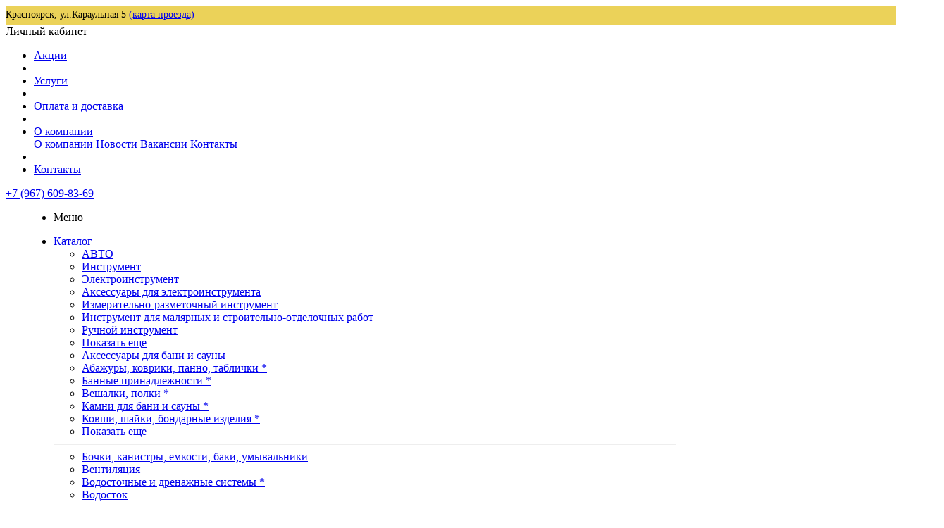

--- FILE ---
content_type: text/html; charset=UTF-8
request_url: https://www.stroydom.com/catalog/derevyannye_materialy/doska_pola_1/
body_size: 32841
content:
 
<!DOCTYPE html>
<head>
  <style>


.top-h-row-cp-1{
background-color: #ebd259;
}
@media (max-width: 555px) { 
.online-chat-root{display: none!important;}
.top-h-row-cp{display: none;}

height: 28px!important;
}
.top-h-row .search #search-submit-button.hover i{height: 28px!important;}
.top-h-row .phone .icon{background: none!important;}
.top-h-row .phone .icon i{opacity: 0;width: 0px!important; }

@media (min-width: 555px) { 

.custom-top-bc{display:none;} }

.top-h-row-cp .search{
  width: 100%!important;
max-width: 100%!important;
}
.top-h-row .search #search-submit-button:hover i{
height: 28px!important;
}
.top-h-row .search #search-submit-button i{
height: 18px!important;
}



.top-h-row-cp .search #search-submit-button{
height: 35px!important;
}

.top-h-row-cp .search input[id^=title-search-input] {
height: 37px!important;
}
.top-h-row-cp {
  height: 48px!important;
}


.custom-top-bc a:hover {
    color: #0056b3;
    text-decoration: underline;
}
.custom-top-bc .footer-fixed-contracts-whatsapp:hover {
    background-color: #1fbf65;
    color: #fff;
}
.custom-top-bc .footer-fixed-contracts {
    border-top: 1px #18409c solid;
    height: 56px;
    font-size: 16px;
    font-weight: 600;
    box-shadow: 0 0 5px rgb(33 150 83 / 25%);
}
.custom-top-bc .footer-fixed-contracts-phone:hover{
    background-color: #1fbf65;
    color: #fff;
}
.custom-top-bc .footer-fixed-contracts span {
    font-size: 13px;
    padding: 10px 0 0;
    font-weight: 300;
}

.custom-top-bc .footer-fixed-contracts{
    border-top: 1px #18409c solid;
    height: 56px;
    font-size: 16px;
    font-weight: 600;
    box-shadow: 0 0 5px rgb(33 150 83 / 25%);
}
.custom-top-bc  .p-0 {
    padding: 0!important;
}
.custom-top-bc  .m-0 {
    margin: 0!important;
}
.custom-top-bc  .w-100{
    width: 100%!important;
}
.custom-top-bc  .fixed-bottom {
    position: fixed;
    right: 0;
    bottom: 0px;
    left: 0;
    z-index: 1030;
}
.custom-top-bc  .row {
  display: flex;
 /* flex-wrap: wrap; */
}
.custom-top-bc .footer-fixed-contracts-whatsapp{
    background-color: #fff;
    padding: 0 0 0 55px;
    color: #212429;
    text-decoration: none;
}
.custom-top-bc  .col-6 {
    -ms-flex: 0 0 50%;
    flex: 0 0 50%;
    max-width: 40%;
    position: relative;
    width: 100%;
}
.custom-top-bc .footer-fixed-contracts p {
    line-height: 16px;
    padding: 10px 0 0;
    margin-bottom: 3px;
}
.custom-top-bc p {
    font-size: 20px;
}
.custom-top-bc .footer-fixed-contracts span {
    font-size: 13px;
    padding: 10px 0 0;
    font-weight: 300;
}

.custom-top-bc .footer-fixed-contracts-whatsapp-icon {
    background-image: url(/bitrix/templates/aspro_kshop/whatsapp-icon.png);
    background-position: center;
    background-repeat: no-repeat;
    background-size: contain;
    height: 31px;
    width: 31px;
    position: absolute;
    z-index: 200;
    top: 9px;
    left: 12px;
}
.custom-top-bc .footer-fixed-contracts-phone {
    background-color: #18409c;
    padding: 0 0 0 55px;
    color: #fff;
    cursor: pointer;
    text-decoration: none;
}
.footer-fixed-contracts-phone-icon {
    background-image: url(/bitrix/templates/aspro_kshop/phone-icon.png);
    background-position: center;
    background-repeat: no-repeat;
    background-size: contain;
    height: 31px;
    width: 31px;
    position: absolute;
    z-index: 200;
    top: 9px;
    left: 12px;
}
    </style>
<style>
.top-h-row-cp .search{
float:right!important;

}
.text_top-header{
padding-top: 5px;
padding-bottom: 7px;
font-size: 14px;
color: black;
}
.top-h-row-cp{
background-color:#ffcd00!important;
}
</style>
<!-- Global site tag (gtag.js) - Google Analytics -->
<script async src="https://www.googletagmanager.com/gtag/js?id=UA-168534664-1"></script>
<script>
  window.dataLayer = window.dataLayer || [];
  function gtag(){dataLayer.push(arguments);}
  gtag('js', new Date());

  gtag('config', 'UA-168534664-1');
</script>

 <!-- Yandex.Metrika counter -->
<script type="text/javascript" >
   (function(m,e,t,r,i,k,a){m[i]=m[i]||function(){(m[i].a=m[i].a||[]).push(arguments)};
   m[i].l=1*new Date();k=e.createElement(t),a=e.getElementsByTagName(t)[0],k.async=1,k.src=r,a.parentNode.insertBefore(k,a)})
   (window, document, "script", "https://mc.yandex.ru/metrika/tag.js", "ym");
   ym(64710046, "init", {
        clickmap:true,
        trackLinks:true,
        accurateTrackBounce:true,
        webvisor:true,
        ecommerce:"dataLayer"
   });
</script>
<noscript><div><img src="https://mc.yandex.ru/watch/64710046" style="position:absolute; left:-9999px;" alt="" /></div></noscript>
<!-- /Yandex.Metrika counter -->

<meta name="google-site-verification" content="asGPh8jKOdBXIZxZX_VjzV3sbGFHLnLuNJwD_i2VKxc" />

	<title>Доска пола - СтройДом: интернет-магазин стройматериалов</title>
	<meta name="viewport" content="width=device-width, initial-scale=1.0" />
	<meta name="HandheldFriendly" content="true" />
	<meta name="yes" content="yes" />
	<meta name="apple-mobile-web-app-status-bar-style" content="black" />
	<meta name="SKYPE_TOOLBAR" content="SKYPE_TOOLBAR_PARSER_COMPATIBLE" />
	<meta http-equiv="Content-Type" content="text/html; charset=UTF-8" />
<meta name="robots" content="index, follow" />
<meta name="keywords" content="пиломатериал, доски, брус, вагонка, лаги, штакетник" />
<meta name="description" content="Купить пиломатериал по низким ценам с доставкой. Доски, брус, лаги, вагонка. Собственное производство в Красноярске, любые объемы! Скидка за опт! Звоните +7 967 609 83 69" />
<link href="/bitrix/templates/aspro_kshop/css/jquery.fancybox.css?16566431554349" type="text/css"  data-template-style="true"  rel="stylesheet" />
<link href="/bitrix/templates/aspro_kshop/css/styles.css?1656643155225038" type="text/css"  data-template-style="true"  rel="stylesheet" />
<link href="/bitrix/templates/aspro_kshop/css/colors.css?165664315549861" type="text/css"  data-template-style="true"  rel="stylesheet" />
<link href="/bitrix/templates/aspro_kshop/css/fonts.css?1656643155109337" type="text/css"  data-template-style="true"  rel="stylesheet" />
<link href="/bitrix/templates/aspro_kshop/css/media.css?165664315532909" type="text/css"  data-template-style="true"  rel="stylesheet" />
<link href="/bitrix/templates/aspro_kshop/css/custom.css?1656643155458" type="text/css"  data-template-style="true"  rel="stylesheet" />
<link href="/bitrix/templates/aspro_kshop/fancybox/jquery.fancybox.css?15117885234940" type="text/css"  data-template-style="true"  rel="stylesheet" />
<link href="/bitrix/templates/aspro_kshop/ajax/ajax.css?1656643155309" type="text/css"  data-template-style="true"  rel="stylesheet" />
<link href="/bitrix/templates/aspro_kshop/themes/yellow/style.css?165664315529825" type="text/css"  data-template-style="true"  rel="stylesheet" />
<link href="/bitrix/templates/aspro_kshop/template_styles.css?17520432034983" type="text/css"  data-template-style="true"  rel="stylesheet" />
<script>if(!window.BX)window.BX={};if(!window.BX.message)window.BX.message=function(mess){if(typeof mess==='object'){for(let i in mess) {BX.message[i]=mess[i];} return true;}};</script>
<script>(window.BX||top.BX).message({"JS_CORE_LOADING":"Загрузка...","JS_CORE_NO_DATA":"- Нет данных -","JS_CORE_WINDOW_CLOSE":"Закрыть","JS_CORE_WINDOW_EXPAND":"Развернуть","JS_CORE_WINDOW_NARROW":"Свернуть в окно","JS_CORE_WINDOW_SAVE":"Сохранить","JS_CORE_WINDOW_CANCEL":"Отменить","JS_CORE_WINDOW_CONTINUE":"Продолжить","JS_CORE_H":"ч","JS_CORE_M":"м","JS_CORE_S":"с","JSADM_AI_HIDE_EXTRA":"Скрыть лишние","JSADM_AI_ALL_NOTIF":"Показать все","JSADM_AUTH_REQ":"Требуется авторизация!","JS_CORE_WINDOW_AUTH":"Войти","JS_CORE_IMAGE_FULL":"Полный размер"});</script>

<script src="/bitrix/js/main/core/core.js?1752035222512406"></script>

<script>BX.Runtime.registerExtension({"name":"main.core","namespace":"BX","loaded":true});</script>
<script>BX.setJSList(["\/bitrix\/js\/main\/core\/core_ajax.js","\/bitrix\/js\/main\/core\/core_promise.js","\/bitrix\/js\/main\/polyfill\/promise\/js\/promise.js","\/bitrix\/js\/main\/loadext\/loadext.js","\/bitrix\/js\/main\/loadext\/extension.js","\/bitrix\/js\/main\/polyfill\/promise\/js\/promise.js","\/bitrix\/js\/main\/polyfill\/find\/js\/find.js","\/bitrix\/js\/main\/polyfill\/includes\/js\/includes.js","\/bitrix\/js\/main\/polyfill\/matches\/js\/matches.js","\/bitrix\/js\/ui\/polyfill\/closest\/js\/closest.js","\/bitrix\/js\/main\/polyfill\/fill\/main.polyfill.fill.js","\/bitrix\/js\/main\/polyfill\/find\/js\/find.js","\/bitrix\/js\/main\/polyfill\/matches\/js\/matches.js","\/bitrix\/js\/main\/polyfill\/core\/dist\/polyfill.bundle.js","\/bitrix\/js\/main\/core\/core.js","\/bitrix\/js\/main\/polyfill\/intersectionobserver\/js\/intersectionobserver.js","\/bitrix\/js\/main\/lazyload\/dist\/lazyload.bundle.js","\/bitrix\/js\/main\/polyfill\/core\/dist\/polyfill.bundle.js","\/bitrix\/js\/main\/parambag\/dist\/parambag.bundle.js"]);
</script>
<script>BX.Runtime.registerExtension({"name":"ui.dexie","namespace":"BX.DexieExport","loaded":true});</script>
<script>BX.Runtime.registerExtension({"name":"ls","namespace":"window","loaded":true});</script>
<script>BX.Runtime.registerExtension({"name":"fx","namespace":"window","loaded":true});</script>
<script>BX.Runtime.registerExtension({"name":"fc","namespace":"window","loaded":true});</script>
<script>BX.Runtime.registerExtension({"name":"jquery","namespace":"window","loaded":true});</script>
<script type="extension/settings" data-extension="currency.currency-core">{"region":"ru"}</script>
<script>BX.Runtime.registerExtension({"name":"currency.currency-core","namespace":"BX.Currency","loaded":true});</script>
<script>BX.Runtime.registerExtension({"name":"currency","namespace":"window","loaded":true});</script>
<script>(window.BX||top.BX).message({"LANGUAGE_ID":"ru","FORMAT_DATE":"DD.MM.YYYY","FORMAT_DATETIME":"DD.MM.YYYY HH:MI:SS","COOKIE_PREFIX":"BITRIX_SM","SERVER_TZ_OFFSET":"25200","UTF_MODE":"Y","SITE_ID":"s2","SITE_DIR":"\/","USER_ID":"","SERVER_TIME":1769096136,"USER_TZ_OFFSET":0,"USER_TZ_AUTO":"Y","bitrix_sessid":"abe76e1008d8513c654d6e862e15be6c"});</script>


<script src="/bitrix/js/ui/dexie/dist/dexie.bundle.js?1752035212218847"></script>
<script src="/bitrix/js/main/core/core_ls.js?17419699194201"></script>
<script src="/bitrix/js/main/core/core_fx.js?166273545416888"></script>
<script src="/bitrix/js/main/core/core_frame_cache.js?175203522216945"></script>
<script src="/bitrix/js/main/jquery/jquery-1.12.4.min.js?174119416197163"></script>
<script src="/bitrix/js/main/ajax.js?165664315435509"></script>
<script src="/bitrix/js/currency/currency-core/dist/currency-core.bundle.js?17419693198800"></script>
<script src="/bitrix/js/currency/core_currency.js?17419693191181"></script>
<script>if (Intl && Intl.DateTimeFormat) document.cookie="BITRIX_SM_TZ="+Intl.DateTimeFormat().resolvedOptions().timeZone+"; path=/; expires=Fri, 01 Jan 2027 00:00:00 +0700";</script>
<script>
					(function () {
						"use strict";

						var counter = function ()
						{
							var cookie = (function (name) {
								var parts = ("; " + document.cookie).split("; " + name + "=");
								if (parts.length == 2) {
									try {return JSON.parse(decodeURIComponent(parts.pop().split(";").shift()));}
									catch (e) {}
								}
							})("BITRIX_CONVERSION_CONTEXT_s2");

							if (cookie && cookie.EXPIRE >= BX.message("SERVER_TIME"))
								return;

							var request = new XMLHttpRequest();
							request.open("POST", "/bitrix/tools/conversion/ajax_counter.php", true);
							request.setRequestHeader("Content-type", "application/x-www-form-urlencoded");
							request.send(
								"SITE_ID="+encodeURIComponent("s2")+
								"&sessid="+encodeURIComponent(BX.bitrix_sessid())+
								"&HTTP_REFERER="+encodeURIComponent(document.referrer)
							);
						};

						if (window.frameRequestStart === true)
							BX.addCustomEvent("onFrameDataReceived", counter);
						else
							BX.ready(counter);
					})();
				</script>
<script>BX.message('')</script>
<link rel="shortcut icon" href="/bitrix/templates/aspro_kshop/themes/yellow/images/favicon.ico" type="image/x-icon" />
<link rel="apple-touch-icon" sizes="57x57" href="/bitrix/templates/aspro_kshop/themes/yellow/images/favicon_57.png" />
<link rel="apple-touch-icon" sizes="72x72" href="/bitrix/templates/aspro_kshop/themes/yellow/images/favicon_72.png" />
<meta property="ya:interaction" content="XML_FORM" />
<meta property="ya:interaction:url" content="https://www.stroydom.com/catalog/derevyannye_materialy/doska_pola_1/?mode=xml" />



<script src="/bitrix/templates/aspro_kshop/js/sly.js?165664315560064"></script>
<script src="/bitrix/components/bitrix/search.title/script.js?174402995010542"></script>
<script src="/bitrix/templates/aspro_kshop/js/jqModal.min.js?14740620713376"></script>
<script src="/bitrix/templates/aspro_kshop/fancybox/jquery.fancybox.pack.js?151178852323216"></script>
<script src="/bitrix/templates/aspro_kshop/js/jquery.flexslider-min.js?165664315521817"></script>
<script src="/bitrix/templates/aspro_kshop/js/jquery.maskedinput.js?174274325110376"></script>
<script src="/bitrix/templates/aspro_kshop/js/jquery.easing.1.3.js?16566431558097"></script>
<script src="/bitrix/templates/aspro_kshop/js/jquery.validate.js?165664315539131"></script>
<script src="/bitrix/templates/aspro_kshop/js/equalize.min.js?1656643155588"></script>
<script src="/bitrix/templates/aspro_kshop/js/jquery.alphanumeric.js?16566431551972"></script>
<script src="/bitrix/templates/aspro_kshop/js/jquery.cookie.js?16566431553066"></script>
<script src="/bitrix/templates/aspro_kshop/js/main.js?174274553232828"></script>
<script src="/bitrix/templates/aspro_kshop/js/custom.js?1752043101180"></script>
<script src="/bitrix/templates/aspro_kshop/components/bitrix/catalog.smart.filter/main/script.js?165664315516506"></script>

		<!--[if gte IE 9]><style type="text/css">.basket_button, .button30, .icon {filter: none;}</style><![endif]-->

<link rel="icon" type="image/x-icon"	href="/bitrix/templates/aspro_kshop/favicon.ico"/>


<!-- Pixel VK -->
<script type="text/javascript">!function(){var t=document.createElement("script");t.type="text/javascript",t.async=!0,t.src="https://vk.com/js/api/openapi.js?168",t.onload=function(){VK.Retargeting.Init("VK-RTRG-494866-ejhxO"),VK.Retargeting.Hit()},document.head.appendChild(t)}();</script><noscript><img src="https://vk.com/rtrg?p=VK-RTRG-494866-ejhxO" style="position:fixed; left:-999px;" alt=""/></noscript>



</head>	
	
<body id="main">
	<div class="custom-top-bc">
    <div class="row w-100 p-0 m-0 b-white footer-fixed-contracts footer fixed-bottom">
	
	
        <a class="col-6 m-0 footer-fixed-contracts-whatsapp" href="https://api.whatsapp.com/send?phone=79676098369" target="_blank">
                
                <p>WhatsApp</p>
                <span>Начать чат</span>
                <div class="footer-fixed-contracts-whatsapp-icon"></div>
        
        </a>
        <a class="col-6 m-0 footer-fixed-contracts-phone" href="tel:+79676098369" target="_blank">
                
                <p>Позвонить</p>
                <span><small style="display: inline; margin: 0px; padding: 0px; font-size: inherit; color: inherit; line-height: inherit;"><small style="display: inline; margin: 0px; padding: 0px; font-size: inherit; color: inherit; line-height: inherit; opacity: 1;">+</small><small style="display: inline; margin: 0px; padding: 0px; font-size: inherit; color: inherit; line-height: inherit; opacity: 1;">7</small><small style="display: inline; margin: 0px; padding: 0px; font-size: inherit; color: inherit; line-height: inherit;"> </small><small style="display: inline; margin: 0px; padding: 0px; font-size: inherit; color: inherit; line-height: inherit; opacity: 1;">(</small><small style="display: inline; margin: 0px; padding: 0px; font-size: inherit; color: inherit; line-height: inherit; opacity: 1;">3</small><small style="display: inline; margin: 0px; padding: 0px; font-size: inherit; color: inherit; line-height: inherit; opacity: 1;">9</small><small style="display: inline; margin: 0px; padding: 0px; font-size: inherit; color: inherit; line-height: inherit; opacity: 1;">1</small><small style="display: inline; margin: 0px; padding: 0px; font-size: inherit; color: inherit; line-height: inherit; opacity: 1;">)</small><small style="display: inline; margin: 0px; padding: 0px; font-size: inherit; color: inherit; line-height: inherit;"> </small><small style="display: inline; margin: 0px; padding: 0px; font-size: inherit; color: inherit; line-height: inherit; opacity: 1;">2</small><small style="display: inline; margin: 0px; padding: 0px; font-size: inherit; color: inherit; line-height: inherit; opacity: 1;">5</small><small style="display: inline; margin: 0px; padding: 0px; font-size: inherit; color: inherit; line-height: inherit; opacity: 1;">8</small><small style="display: inline; margin: 0px; padding: 0px; font-size: inherit; color: inherit; line-height: inherit; opacity: 1;">-</small><small style="display: inline; margin: 0px; padding: 0px; font-size: inherit; color: inherit; line-height: inherit; opacity: 1;">8</small><small style="display: inline; margin: 0px; padding: 0px; font-size: inherit; color: inherit; line-height: inherit; opacity: 1;">3</small><small style="display: inline; margin: 0px; padding: 0px; font-size: inherit; color: inherit; line-height: inherit; opacity: 1;">-</small><small style="display: inline; margin: 0px; padding: 0px; font-size: inherit; color: inherit; line-height: inherit; opacity: 1;">6</small><small style="display: inline; margin: 0px; padding: 0px; font-size: inherit; color: inherit; line-height: inherit; opacity: 1;">9</small></small></span>
                <div class="footer-fixed-contracts-phone-icon"></div>
    
        </a>
    </div>
</div>
			<!--noindex-->
			<div id="preload_wrapp" style="display:none;"> 
								<img src="/bitrix/templates/aspro_kshop/images/button_icons.png" /><img src="/bitrix/templates/aspro_kshop/images/slider_pagination.png" /><img src="/bitrix/templates/aspro_kshop/images/arrows_big.png" /><img src="/bitrix/templates/aspro_kshop/images/like_icons.png" /><img src="/bitrix/templates/aspro_kshop/images/arrows_small.png" /><img src="/bitrix/templates/aspro_kshop/images/sort_icons.png" />			</div>		<!--/noindex-->
						<script type="text/javascript">
		var arKShopOptions = [];
		if(typeof(BX.localStorage) !== 'undefined'){
			arKShopOptions = BX.localStorage.get('arKShopOptions') ? BX.localStorage.get('arKShopOptions') : [];
		}
		jQuery.extend(jQuery.validator.messages,{required: 'Это поле необходимо заполнить.', email: 'Пожалуйста, введите корректный E-mail.'});
		</script>
		<!--'start_frame_cache_options-block'-->		<script type="text/javascript">
		var arKShopOptions = ({
			"SITE_DIR" : "/",
			"JS_ITEM_CLICK":({
				"precision" : 6,
				"precisionFactor" : Math.pow(10,6)
			}),
			"COUNTERS":({
				"YANDEX_COUNTER" : "0",
				"GOOGLE_COUNTER" : "0",
				"YANDEX_ECOMERCE" : "N",
				"GOOGLE_ECOMERCE" : "N",
				"TYPE":{
					"ONE_CLICK":"Покупка в 1 клик",
					"QUICK_ORDER":"Быстрый заказ",
				},
				"GOOGLE_EVENTS":{
					"ADD2BASKET": "addToCart",
					"REMOVE_BASKET": "removeFromCart",
					"CHECKOUT_ORDER": "checkout",
				}
				/*
				"GOALS" : {
					"TO_BASKET": "TO_BASKET",
					"ORDER_START": "ORDER_START",
					"ORDER_SUCCESS": "ORDER_SUCCESS",
					"QUICK_ORDER_SUCCESS": "QUICK_ORDER_SUCCESS",
					"ONE_CLICK_BUY_SUCCESS": "ONE_CLICK_BUY_SUCCESS",
				}*/
			}),
			"FORM" : ({
				"ASK_FORM_ID" : "QUESTIONS_AND_ANSWERS",
				"FEEDBACK_FORM_ID" : "FEEDBACK",
				"RESUME_FORM_ID" : "RESUME",
				"TOORDER_FORM_ID" : "TOORDER"
			}),
			"THEME" : ({
				"COLOR_THEME" : "yellow",
				"BANNER_WIDTH" : "auto",
				"HEAD" : "type_1",
				"BASKET" : "fly",
				"SHOW_BASKET_ONADDTOCART" : "Y",
				"PHONE_MASK" : "+9 (999) 999-99-99",
				"SKU_PROPS_VIEW_DETAIL" : "ALL"
			})
		});
		if(typeof(BX.localStorage) !== 'undefined'){
			BX.localStorage.set('arKShopOptions', arKShopOptions, 86400);
		}
		$(document).ready(function(){
			if(arKShopOptions['THEME']['PHONE_MASK']){
				if($('.phone-input').size())
					$('.phone-input').mask(arKShopOptions['THEME']['PHONE_MASK']);
				if($('input.phone').size())
					$('input.phone').mask(arKShopOptions['THEME']['PHONE_MASK']);
			}
			jqmEd('feedback', arKShopOptions['FORM']['FEEDBACK_FORM_ID']);
			jqmEd('ask', arKShopOptions['FORM']['ASK_FORM_ID'], '.ask_btn');
			jqmEd('resume', arKShopOptions['FORM']['RESUME_FORM_ID'], '.resume_send');
		});
		</script>
		<!--'end_frame_cache_options-block'-->					<div class="top-h-row-cp-1">
<div class="wrapper_inner">
<div class="text_top-header">
 Красноярск, ул.Караульная 5 <a href="/contacts/">(карта проезда)</a>
</div>
				</div>
</div>	

<div class="wrapper  basket_fly head_type_1 banner_auto">
			<div id="panel"></div>	
			<div class="top-h-row mvmckf">
				<div class="wrapper_inner">
					<div class="h-user-block" id="personal_block">
						<form id="auth_params" action="/ajax/show_personal_block.php">
	<input type="hidden" name="REGISTER_URL" value="/auth/" />
	<input type="hidden" name="FORGOT_PASSWORD_URL" value="/auth/forgot-password" />
	<input type="hidden" name="PROFILE_URL" value="/personal/" />
	<input type="hidden" name="SHOW_ERRORS" value="Y" />
</form>
<!--'start_frame_cache_iIjGFB'-->	<div class="module-enter no-have-user">
		<!--noindex--><a class="avtorization-call enter pseudo"  rel="nofollow"><span>Личный кабинет</span></a><!--/noindex-->
		<script type="text/javascript">
		$(document).ready(function(){
			jqmEd('enter', 'auth', '.avtorization-call.enter');
		});
		</script>
	</div>
<!--'end_frame_cache_iIjGFB'-->					</div>
					
					<div class="content_menu">
							<ul class="menu">
					<li>
				<a href="/sale/" >Акции</a>
							</li>
			<li class="separator"></li>					<li>
				<a href="/services/" >Услуги</a>
							</li>
			<li class="separator"></li>					<li>
				<a href="/help/payment/" >Оплата и доставка</a>
							</li>
			<li class="separator"></li>					<li>
				<a href="/company/" >О компании</a>
									<div class="child submenu">
						<b class="space"></b>						<div class="child_wrapp">
															<a  href="http://stroydom.com/company/">О компании</a>
															<a  href="http://stroydom.com/company/news/">Новости</a>
															<a  href="http://stroydom.com/company/jobs/">Вакансии</a>
															<a  href="/contacts/">Контакты</a>
													</div>
					</div>
							</li>
			<li class="separator"></li>					<li>
				<a href="/contacts/" >Контакты</a>
							</li>
						</ul>
	<script>
		$(".content_menu .menu > li:not(.current) > a").click(function()
		{
			$(this).parents("li").siblings().removeClass("current");
			$(this).parents("li").addClass("current");
		});
		$(".content_menu .menu .child_wrapp a").click(function()
		{
			$(this).siblings().removeClass("current");
			$(this).addClass("current");
		});
	</script>
					</div>
					<div class="phone">
						<span class="phone_wrapper">
							<span class="icon"><i></i></span>
							<span class="phone_text">
								<a href="tel:+7 (967) 609-83-69">+7 (967) 609-83-69</a><a href="tel:++7 (967) 609-83-69"></a><br>							</span>
						</span>
					</div>
				</div>
			</div>
			


			<header id="header">	
				<div class="wrapper_inner">	
					<table class="middle-h-row" cellspacing="0" cellpadding="0" border="0" width="100%"><tr>
						<td class="logo_wrapp">
							<div class="logo">
								<a href="/"><img src="/bitrix/templates/aspro_kshop/themes/yellow/images/logo.png" /></a>							</div>
						</td>
						<td  class="center_block">
							<div class="main-nav">
									<ul class="menu adaptive">
		<li class="menu_opener"><a>Меню</a><i class="icon"></i></li>
	</ul>
	<ul class="menu full">
					<li class=" current catalog">
				<a href="/catalog/">
					Каталог					<i></i>					<b class="space"></b>				</a>
													<div class="child cat_menu">
	<div class="child_wrapp">
										<ul >
				<li class="menu_title"><a href="/catalog/avto/">АВТО</a></li>
												<!--noindex-->
									<!--/noindex-->
			</ul>
											<ul >
				<li class="menu_title"><a href="/catalog/instrument_1/">Инструмент</a></li>
													<li  class="menu_item"><a href="/catalog/instrument_1/elektroinstrument/">Электроинструмент</a></li>
														<li  class="menu_item"><a href="/catalog/instrument_1/aksessuary_dlya_elektroinstrumenta/">Аксессуары для электроинструмента</a></li>
														<li  class="menu_item"><a href="/catalog/instrument_1/izmeritelno_razmetochnyy_instrument/">Измерительно-разметочный инструмент</a></li>
														<li  class="menu_item"><a href="/catalog/instrument_1/instrument_dlya_malyarnykh_i_stroitelno_otdelochnykh_rabot/">Инструмент для малярных и строительно-отделочных работ</a></li>
														<li  class="menu_item"><a href="/catalog/instrument_1/ruchnoy_instrument/">Ручной инструмент</a></li>
														<li  class="d menu_item" style="display: none;"><a href="/catalog/instrument_1/svarochnoe_oborudovanie/">Сварочное оборудование</a></li>
														<li  class="d menu_item" style="display: none;"><a href="/catalog/instrument_1/skotch_lenty_tekhnicheskie_plenki/">Скотч, ленты технические, пленки</a></li>
														<li  class="d menu_item" style="display: none;"><a href="/catalog/instrument_1/sredstva_individualnoy_zashchity/">Средства индивидуальной защиты</a></li>
														<li  class="d menu_item" style="display: none;"><a href="/catalog/instrument_1/stolyarno_slesarnyy_instrument/">Столярно-слесарный инструмент</a></li>
													<!--noindex-->
											<li class="see_more">
							<a rel="nofollow" href="#" onclick="if( $(this).hasClass('open') ){ $(this).text('Показать все').removeClass('open').parent().parent().find('li.d').hide(); }else{ $(this).text('Свернуть').addClass('open').parent().parent().find('li.d').show(); } return false;">Показать еще</a>
						</li>
									<!--/noindex-->
			</ul>
											<ul class="last">
				<li class="menu_title"><a href="/catalog/aksessuary_dlya_bani_i_sauny_1/">Аксессуары для бани и сауны</a></li>
													<li  class="menu_item"><a href="/catalog/aksessuary_dlya_bani_i_sauny_1/abazhury_kovriki_panno_tablichki_/">Абажуры, коврики, панно, таблички *</a></li>
														<li  class="menu_item"><a href="/catalog/aksessuary_dlya_bani_i_sauny_1/bannye_prinadlezhnosti_/">Банные принадлежности *</a></li>
														<li  class="menu_item"><a href="/catalog/aksessuary_dlya_bani_i_sauny_1/veshalki_polki_1/">Вешалки, полки *</a></li>
														<li  class="menu_item"><a href="/catalog/aksessuary_dlya_bani_i_sauny_1/kamni_dlya_bani_i_sauny_1/">Камни для бани и сауны *</a></li>
														<li  class="menu_item"><a href="/catalog/aksessuary_dlya_bani_i_sauny_1/kovshi_shayki_bondarnye_izdeliya_1/">Ковши, шайки, бондарные изделия *</a></li>
														<li  class="d menu_item" style="display: none;"><a href="/catalog/aksessuary_dlya_bani_i_sauny_1/termometry_gigrometry_pesochnye_chasy_/">Термометры, гигрометры, песочные часы *</a></li>
														<li  class="d menu_item" style="display: none;"><a href="/catalog/aksessuary_dlya_bani_i_sauny_1/shapki_rukavitsy_kovriki_/">Шапки, рукавицы, коврики *</a></li>
													<!--noindex-->
											<li class="see_more">
							<a rel="nofollow" href="#" onclick="if( $(this).hasClass('open') ){ $(this).text('Показать еще').removeClass('open').parent().parent().find('li.d').hide(); }else{ $(this).text('Свернуть').addClass('open').parent().parent().find('li.d').show(); } return false;">Показать еще</a>
						</li>
									<!--/noindex-->
			</ul>
			<hr />								<ul >
				<li class="menu_title"><a href="/catalog/bochki_kanistry_emkosti_baki_umyvalniki/">Бочки, канистры, емкости, баки, умывальники</a></li>
												<!--noindex-->
									<!--/noindex-->
			</ul>
											<ul >
				<li class="menu_title"><a href="/catalog/ventilyatsiya_/">Вентиляция</a></li>
												<!--noindex-->
									<!--/noindex-->
			</ul>
											<ul class="last">
				<li class="menu_title"><a href="/catalog/vodostochnye_i_drenazhnye_sistemy_/">Водосточные и дренажные системы *</a></li>
													<li  class="menu_item"><a href="/catalog/vodostochnye_i_drenazhnye_sistemy_/vodostok/">Водосток</a></li>
													<!--noindex-->
									<!--/noindex-->
			</ul>
			<hr />								<ul >
				<li class="menu_title"><a href="/catalog/vorota_otkatnye_i_komplektuyushchie/">Ворота откатные и комплектующие</a></li>
												<!--noindex-->
									<!--/noindex-->
			</ul>
											<ul >
				<li class="menu_title"><a href="/catalog/gsm/">ГСМ</a></li>
												<!--noindex-->
									<!--/noindex-->
			</ul>
											<ul class="last">
				<li class="menu_title"><a href="/catalog/derevyannye_materialy/">Деревянные материалы</a></li>
													<li  class="menu_item"><a href="/catalog/derevyannye_materialy/brusok_brus_kleenyy/">Брусок, Брус клееный</a></li>
														<li  class="menu_item"><a href="/catalog/derevyannye_materialy/vagonka_imitatsiya_brusa_blok_khaus_polok/">Вагонка, Имитация бруса, Блок-Хаус, полок</a></li>
														<li  class="menu_item"><a href="/catalog/derevyannye_materialy/doska_pola_1/">Доска пола</a></li>
														<li  class="menu_item"><a href="/catalog/derevyannye_materialy/doska_strogannaya_1/">Доска строганная</a></li>
														<li  class="menu_item"><a href="/catalog/derevyannye_materialy/komplektuyushchie_dlya_lestnits/">Комплектующие для лестниц</a></li>
														<li  class="d menu_item" style="display: none;"><a href="/catalog/derevyannye_materialy/nestrogannyy_pilomaterial/">Нестроганный пиломатериал</a></li>
														<li  class="d menu_item" style="display: none;"><a href="/catalog/derevyannye_materialy/palubnaya_terrasnaya_doska_planken/">Палубная, террасная доска, планкен</a></li>
														<li  class="d menu_item" style="display: none;"><a href="/catalog/derevyannye_materialy/plintus_obnalichka_prochee/">Плинтус, обналичка, прочее</a></li>
													<!--noindex-->
											<li class="see_more">
							<a rel="nofollow" href="#" onclick="if( $(this).hasClass('open') ){ $(this).text('Показать еще').removeClass('open').parent().parent().find('li.d').hide(); }else{ $(this).text('Свернуть').addClass('open').parent().parent().find('li.d').show(); } return false;">Показать еще</a>
						</li>
									<!--/noindex-->
			</ul>
			<hr />								<ul >
				<li class="menu_title"><a href="/catalog/zootovary_/">ЗООтовары *</a></li>
												<!--noindex-->
									<!--/noindex-->
			</ul>
											<ul >
				<li class="menu_title"><a href="/catalog/igrushki/">Игрушки</a></li>
												<!--noindex-->
									<!--/noindex-->
			</ul>
											<ul class="last">
				<li class="menu_title"><a href="/catalog/kirpich_truba_asbestovaya_metalloprokat/">Кирпич, Труба асбестовая, Металлопрокат*</a></li>
												<!--noindex-->
									<!--/noindex-->
			</ul>
			<hr />								<ul >
				<li class="menu_title"><a href="/catalog/klei_/">Клеи *</a></li>
												<!--noindex-->
									<!--/noindex-->
			</ul>
											<ul >
				<li class="menu_title"><a href="/catalog/komplektuyushchie_dlya_detskikh_ploshchadok_/">Комплектующие для детских площадок *</a></li>
												<!--noindex-->
									<!--/noindex-->
			</ul>
											<ul class="last">
				<li class="menu_title"><a href="/catalog/kraski_khimiya_/">Краски, химия *</a></li>
													<li  class="menu_item"><a href="/catalog/kraski_khimiya_/akrilovye_emali/">Акриловые эмали</a></li>
														<li  class="menu_item"><a href="/catalog/kraski_khimiya_/alkidnye_emali/">Алкидные эмали</a></li>
														<li  class="menu_item"><a href="/catalog/kraski_khimiya_/aerozolnye_emali_grunty_laki/">Аэрозольные эмали, грунты, лаки</a></li>
														<li  class="menu_item"><a href="/catalog/kraski_khimiya_/vododispersionnye_kraski_/">Вододисперсионные краски </a></li>
														<li  class="menu_item"><a href="/catalog/kraski_khimiya_/grunt_emali_po_rzhavchine/">Грунт-эмали по ржавчине</a></li>
														<li  class="d menu_item" style="display: none;"><a href="/catalog/kraski_khimiya_/gruntovki_shpatlevki/">Грунтовки, шпатлевки</a></li>
														<li  class="d menu_item" style="display: none;"><a href="/catalog/kraski_khimiya_/kolera/">Колера</a></li>
														<li  class="d menu_item" style="display: none;"><a href="/catalog/kraski_khimiya_/laki_morilki_olifa/">Лаки, морилки, олифа</a></li>
														<li  class="d menu_item" style="display: none;"><a href="/catalog/kraski_khimiya_/mastiki_praymer_i_t_p_gidroizolyatsiya/">Мастики, праймер и т.п. (гидроизоляция)</a></li>
														<li  class="d menu_item" style="display: none;"><a href="/catalog/kraski_khimiya_/pokrytiya_dlya_dereva_zashchita_dereva_kamnya/">Покрытия для дерева, защита дерева, камня</a></li>
														<li  class="d menu_item" style="display: none;"><a href="/catalog/kraski_khimiya_/rastvoriteli/">Растворители</a></li>
														<li  class="d menu_item" style="display: none;"><a href="/catalog/kraski_khimiya_/termostoykie_emali_spetsialnye/">Термостойкие эмали (специальные)</a></li>
													<!--noindex-->
											<li class="see_more">
							<a rel="nofollow" href="#" onclick="if( $(this).hasClass('open') ){ $(this).text('Показать еще').removeClass('open').parent().parent().find('li.d').hide(); }else{ $(this).text('Свернуть').addClass('open').parent().parent().find('li.d').show(); } return false;">Показать еще</a>
						</li>
									<!--/noindex-->
			</ul>
			<hr />								<ul >
				<li class="menu_title"><a href="/catalog/krepezh_1/">Крепеж *</a></li>
													<li  class="menu_item"><a href="/catalog/krepezh_1/ankery_1/">Анкеры</a></li>
														<li  class="menu_item"><a href="/catalog/krepezh_1/bolty_i_vinty/">Болты и винты</a></li>
														<li  class="menu_item"><a href="/catalog/krepezh_1/gayki_shayby/">Гайки, шайбы</a></li>
														<li  class="menu_item"><a href="/catalog/krepezh_1/gvozdi_2/">Гвозди</a></li>
														<li  class="menu_item"><a href="/catalog/krepezh_1/glukhari/">Глухари</a></li>
														<li  class="d menu_item" style="display: none;"><a href="/catalog/krepezh_1/dyubeli_dyubel_gvozdi/">Дюбели, дюбель-гвозди</a></li>
														<li  class="d menu_item" style="display: none;"><a href="/catalog/krepezh_1/zaklepki/">Заклепки</a></li>
														<li  class="d menu_item" style="display: none;"><a href="/catalog/krepezh_1/klyaymer/">Кляймер</a></li>
														<li  class="d menu_item" style="display: none;"><a href="/catalog/krepezh_1/samorezy_shurupy_konfirmat_shkanty/">Саморезы, шурупы, конфирмат, шканты</a></li>
														<li  class="d menu_item" style="display: none;"><a href="/catalog/krepezh_1/santekhnicheskiy_krepezh/">Сантехнический крепеж</a></li>
														<li  class="d menu_item" style="display: none;"><a href="/catalog/krepezh_1/khomuty_styazhki_krepezh_kabelya/">Хомуты-стяжки, крепеж кабеля</a></li>
													<!--noindex-->
											<li class="see_more">
							<a rel="nofollow" href="#" onclick="if( $(this).hasClass('open') ){ $(this).text('Показать еще').removeClass('open').parent().parent().find('li.d').hide(); }else{ $(this).text('Свернуть').addClass('open').parent().parent().find('li.d').show(); } return false;">Показать еще</a>
						</li>
									<!--/noindex-->
			</ul>
											<ul >
				<li class="menu_title"><a href="/catalog/krovelnye_materialy_/">Кровельные материалы *     </a></li>
												<!--noindex-->
									<!--/noindex-->
			</ul>
											<ul class="last">
				<li class="menu_title"><a href="/catalog/listovoy_material_/">Листовой материал    </a></li>
													<li  class="menu_item"><a href="/catalog/listovoy_material_/gipsokarton_asbokarton_minerit/">Гипсокартон, Асбокартон, Минерит</a></li>
														<li  class="menu_item"><a href="/catalog/listovoy_material_/dvp_dsp_mdf_osp_/">ДВП, ДСП, МДФ, ОСП             </a></li>
														<li  class="menu_item"><a href="/catalog/listovoy_material_/fanera_mebelnyy_shchit/">Фанера, мебельный щит</a></li>
													<!--noindex-->
									<!--/noindex-->
			</ul>
			<hr />								<ul >
				<li class="menu_title"><a href="/catalog/obuv_1/">Обувь</a></li>
												<!--noindex-->
									<!--/noindex-->
			</ul>
											<ul >
				<li class="menu_title"><a href="/catalog/odezhda_/">Одежда           </a></li>
												<!--noindex-->
									<!--/noindex-->
			</ul>
											<ul class="last">
				<li class="menu_title"><a href="/catalog/otdykh_i_turizm_/">Отдых и туризм     </a></li>
												<!--noindex-->
									<!--/noindex-->
			</ul>
			<hr />								<ul >
				<li class="menu_title"><a href="/catalog/perforatsiya_2/">Перфорация</a></li>
													<li  class="menu_item"><a href="/catalog/perforatsiya_2/peny_germetiki_/">Пены, герметики                 </a></li>
														<li  class="menu_item"><a href="/catalog/perforatsiya_2/lenty_montazhnye_perforirovannye/">Ленты монтажные перфорированные</a></li>
														<li  class="menu_item"><a href="/catalog/perforatsiya_2/plastiny_krepezhnye/">Пластины крепежные</a></li>
														<li  class="menu_item"><a href="/catalog/perforatsiya_2/spetsialnyy_krepezh/">Специальный крепеж</a></li>
														<li  class="menu_item"><a href="/catalog/perforatsiya_2/ugolki_krepezhnye/">Уголки крепежные</a></li>
														<li  class="d menu_item" style="display: none;"><a href="/catalog/perforatsiya_2/ugolki_plastiny_bytovye/">Уголки, пластины бытовые</a></li>
													<!--noindex-->
											<li class="see_more">
							<a rel="nofollow" href="#" onclick="if( $(this).hasClass('open') ){ $(this).text('Показать еще').removeClass('open').parent().parent().find('li.d').hide(); }else{ $(this).text('Свернуть').addClass('open').parent().parent().find('li.d').show(); } return false;">Показать еще</a>
						</li>
									<!--/noindex-->
			</ul>
											<ul >
				<li class="menu_title"><a href="/catalog/mangaly_pechi_i_komplektuyushchie/">Мангалы, печи и комплектующие</a></li>
												<!--noindex-->
									<!--/noindex-->
			</ul>
											<ul class="last">
				<li class="menu_title"><a href="/catalog/plitka_trotuarnaya_bruschatka_bordyur_vazony/">Плитка тротуарная, брусчатка, бордюр, вазоны</a></li>
												<!--noindex-->
									<!--/noindex-->
			</ul>
			<hr />								<ul >
				<li class="menu_title"><a href="/catalog/prochee_est_propushchenye_art/">Прочее</a></li>
												<!--noindex-->
									<!--/noindex-->
			</ul>
											<ul >
				<li class="menu_title"><a href="/catalog/sad_ogorod_/">Сад, огород                                        </a></li>
													<li  class="menu_item"><a href="/catalog/sad_ogorod_/vily_grabli_lopaty/">Вилы, грабли, лопаты</a></li>
														<li  class="menu_item"><a href="/catalog/sad_ogorod_/zashchita_ot_vrediteley_/">Защита от вредителей                                  </a></li>
														<li  class="menu_item"><a href="/catalog/sad_ogorod_/leyki_opryskivateli_letniy_dush_/">Лейки, опрыскиватели, летний душ               </a></li>
														<li  class="menu_item"><a href="/catalog/sad_ogorod_/plenki_ukryvnoy_material_i_t_p_/">Пленки, укрывной материал и т.п. </a></li>
														<li  class="menu_item"><a href="/catalog/sad_ogorod_/sadovyy_inventar_/">Садовый инвентарь       </a></li>
														<li  class="d menu_item" style="display: none;"><a href="/catalog/sad_ogorod_/teplitsy_parniki_kustoderzhateli_/">Теплицы, парники, кустодержатели      </a></li>
														<li  class="d menu_item" style="display: none;"><a href="/catalog/sad_ogorod_/trimmery_gazonokosilki_/">Триммеры, газонокосилки      </a></li>
														<li  class="d menu_item" style="display: none;"><a href="/catalog/sad_ogorod_/udobreniya_zemlya_vse_dlya_rassady_i_t_d_/">Удобрения, земля, все для рассады и т.д.     </a></li>
														<li  class="d menu_item" style="display: none;"><a href="/catalog/sad_ogorod_/shlangi_i_komplektuyushchie_/">Шланги и комплектующие                       </a></li>
													<!--noindex-->
											<li class="see_more">
							<a rel="nofollow" href="#" onclick="if( $(this).hasClass('open') ){ $(this).text('Показать еще').removeClass('open').parent().parent().find('li.d').hide(); }else{ $(this).text('Свернуть').addClass('open').parent().parent().find('li.d').show(); } return false;">Показать еще</a>
						</li>
									<!--/noindex-->
			</ul>
											<ul class="last">
				<li class="menu_title"><a href="/catalog/santekhnika_/">Сантехника                                 </a></li>
													<li  class="menu_item"><a href="/catalog/santekhnika_/instrumenty_i_aksessuary_dlya_trub/">Инструменты и аксессуары для труб</a></li>
														<li  class="menu_item"><a href="/catalog/santekhnika_/kanalizatsiya_est_propushchennye_artikuly_53161_53169/">Канализация</a></li>
														<li  class="menu_item"><a href="/catalog/santekhnika_/krany_sharovye_54/">Краны шаровые                                                                               54</a></li>
														<li  class="menu_item"><a href="/catalog/santekhnika_/metalloplastikovye_i_polietilenovyy_fitingi_55/">Металлопластиковые и полиэтиленовый фитинги                      55</a></li>
														<li  class="menu_item"><a href="/catalog/santekhnika_/podvodki_shlangi_56/">Подводки, шланги                                                                             56</a></li>
														<li  class="d menu_item" style="display: none;"><a href="/catalog/santekhnika_/polipropilenovye_truby_i_fitingi_57/">Полипропиленовые трубы и фитинги                                            57</a></li>
														<li  class="d menu_item" style="display: none;"><a href="/catalog/santekhnika_/pribory_ucheta_i_izmereniy_lyuki_revezionnye_51/">Приборы учета и измерений, люки ревезионные                       51</a></li>
														<li  class="d menu_item" style="display: none;"><a href="/catalog/santekhnika_/prokladki_i_manzhety_germetizatsiya_soedineniy_58/">Прокладки и манжеты, герметизация соединений                     58</a></li>
														<li  class="d menu_item" style="display: none;"><a href="/catalog/santekhnika_/sifony_gofry_vypuski_59/">Сифоны, гофры, выпуски                                                                59</a></li>
														<li  class="d menu_item" style="display: none;"><a href="/catalog/santekhnika_/smesiteli_i_komplektuyushchie_60/">Смесители и комплектующие                                                        60</a></li>
														<li  class="d menu_item" style="display: none;"><a href="/catalog/santekhnika_/trubnaya_zagotovka_fitingi_stalnye_chugunnye_61/">Трубная заготовка, фитинги стальные чугунные                        61</a></li>
													<!--noindex-->
											<li class="see_more">
							<a rel="nofollow" href="#" onclick="if( $(this).hasClass('open') ){ $(this).text('Показать еще').removeClass('open').parent().parent().find('li.d').hide(); }else{ $(this).text('Свернуть').addClass('open').parent().parent().find('li.d').show(); } return false;">Показать еще</a>
						</li>
									<!--/noindex-->
			</ul>
			<hr />								<ul >
				<li class="menu_title"><a href="/catalog/skobyanka_zamki_furnitura_62761/">Скобянка, замки, фурнитура *</a></li>
												<!--noindex-->
									<!--/noindex-->
			</ul>
											<ul >
				<li class="menu_title"><a href="/catalog/stolyarnye_izdeliya_/">Столярные изделия  </a></li>
													<li  class="menu_item"><a href="/catalog/stolyarnye_izdeliya_/besedki_budki_kacheli_igrovye_kompleksy_khozbloki_i_t_d_149/">Беседки, будки, качели, игровые комплексы, хозблоки и т.д. 149</a></li>
														<li  class="menu_item"><a href="/catalog/stolyarnye_izdeliya_/dveri_i_okna_1/">Двери и окна</a></li>
														<li  class="menu_item"><a href="/catalog/stolyarnye_izdeliya_/mebel_1/">Мебель</a></li>
													<!--noindex-->
									<!--/noindex-->
			</ul>
											<ul class="last">
				<li class="menu_title"><a href="/catalog/sukhie_smesi_pesok_tsement_keramzit_/">Сухие смеси, песок, цемент, керамзит     </a></li>
												<!--noindex-->
									<!--/noindex-->
			</ul>
			<hr />								<ul >
				<li class="menu_title"><a href="/catalog/takelazh_/">Такелаж                                    </a></li>
													<li  class="menu_item"><a href="/catalog/takelazh_/zazhimy_dlya_kanatov_zazhimy_trosa_bloki_/">Зажимы для канатов, зажимы троса, блоки           </a></li>
														<li  class="menu_item"><a href="/catalog/takelazh_/karabiny_vertlyugi_/">Карабины, вертлюги                                </a></li>
														<li  class="menu_item"><a href="/catalog/takelazh_/koushi_kryuki_/">Коуши, крюки                    </a></li>
														<li  class="menu_item"><a href="/catalog/takelazh_/rym_bolt_rym_gayka_/">Рым-болт, рым-гайка                      </a></li>
														<li  class="menu_item"><a href="/catalog/takelazh_/skoby_takelazhnye_soedinitel_tsepey_/">Скобы такелажные, соединитель цепей     </a></li>
														<li  class="d menu_item" style="display: none;"><a href="/catalog/takelazh_/talrepy_/">Талрепы                                            </a></li>
														<li  class="d menu_item" style="display: none;"><a href="/catalog/takelazh_/tsepi_trosy_shnury_provoloka_/">Цепи, тросы, шнуры, проволока            </a></li>
													<!--noindex-->
											<li class="see_more">
							<a rel="nofollow" href="#" onclick="if( $(this).hasClass('open') ){ $(this).text('Показать еще').removeClass('open').parent().parent().find('li.d').hide(); }else{ $(this).text('Свернуть').addClass('open').parent().parent().find('li.d').show(); } return false;">Показать еще</a>
						</li>
									<!--/noindex-->
			</ul>
											<ul >
				<li class="menu_title"><a href="/catalog/utepliteli_152_/">Утеплители   </a></li>
												<!--noindex-->
									<!--/noindex-->
			</ul>
											<ul class="last">
				<li class="menu_title"><a href="/catalog/khoztovary/">Хозтовары</a></li>
													<li  class="menu_item"><a href="/catalog/khoztovary/aksessuary_dlya_vannoy_komnaty/">Аксессуары для ванной комнаты</a></li>
														<li  class="menu_item"><a href="/catalog/khoztovary/bytovaya_khimiya/">Бытовая химия</a></li>
														<li  class="menu_item"><a href="/catalog/khoztovary/vedra_tazy_vanny_/">Ведра, тазы, ванны  </a></li>
														<li  class="menu_item"><a href="/catalog/khoztovary/gryzuny_nasekomye_/">Грызуны, насекомые                    </a></li>
														<li  class="menu_item"><a href="/catalog/khoztovary/kantselyariya/">Канцелярия</a></li>
														<li  class="d menu_item" style="display: none;"><a href="/catalog/khoztovary/kosmeticheskie_sredstva_lichnye_prinadlezhnosti_/">Косметические средства (Личные принадлежности)       </a></li>
														<li  class="d menu_item" style="display: none;"><a href="/catalog/khoztovary/meshki_pakety_/">Мешки, пакеты           </a></li>
														<li  class="d menu_item" style="display: none;"><a href="/catalog/khoztovary/posuda_/">Посуда                                                  </a></li>
														<li  class="d menu_item" style="display: none;"><a href="/catalog/khoztovary/tekstil_/">Текстиль                         </a></li>
														<li  class="d menu_item" style="display: none;"><a href="/catalog/khoztovary/tryapki_salfetki_gubki_/">Тряпки, салфетки, губки                       </a></li>
														<li  class="d menu_item" style="display: none;"><a href="/catalog/khoztovary/uplotnitel/">Уплотнитель</a></li>
														<li  class="d menu_item" style="display: none;"><a href="/catalog/khoztovary/khoz_inventar/">Хоз.инвентарь</a></li>
														<li  class="d menu_item" style="display: none;"><a href="/catalog/khoztovary/chasy_budilniki_/">Часы, будильники                             </a></li>
														<li  class="d menu_item" style="display: none;"><a href="/catalog/khoztovary/shvabry_nasadki_oknomoyki_vodosgon_/">Швабры, насадки, окномойки, водосгон    </a></li>
														<li  class="d menu_item" style="display: none;"><a href="/catalog/khoztovary/shchetki_sovki_/">Щетки, совки                         </a></li>
													<!--noindex-->
											<li class="see_more">
							<a rel="nofollow" href="#" onclick="if( $(this).hasClass('open') ){ $(this).text('Показать еще').removeClass('open').parent().parent().find('li.d').hide(); }else{ $(this).text('Свернуть').addClass('open').parent().parent().find('li.d').show(); } return false;">Показать еще</a>
						</li>
									<!--/noindex-->
			</ul>
			<hr />								<ul >
				<li class="menu_title"><a href="/catalog/elektrotovary/">Электротовары</a></li>
													<li  class="menu_item"><a href="/catalog/elektrotovary/avtomaty_/">Автоматы                               </a></li>
														<li  class="menu_item"><a href="/catalog/elektrotovary/vilki_razemy_shtepseli_/">Вилки, разъемы, штепсели                  </a></li>
														<li  class="menu_item"><a href="/catalog/elektrotovary/dvernye_zvonki_i_domofony_/">Дверные звонки и домофоны                            </a></li>
														<li  class="menu_item"><a href="/catalog/elektrotovary/zazhimy_klemmy_shtekera_/">Зажимы, клеммы, штекера                            </a></li>
														<li  class="menu_item"><a href="/catalog/elektrotovary/kabelnaya_produktsiya_/">Кабельная продукция                             </a></li>
														<li  class="d menu_item" style="display: none;"><a href="/catalog/elektrotovary/melkaya_bytovaya_tekhnika/">Мелкая бытовая техника</a></li>
														<li  class="d menu_item" style="display: none;"><a href="/catalog/elektrotovary/osvetitelnye_pribory/">Осветительные приборы</a></li>
														<li  class="d menu_item" style="display: none;"><a href="/catalog/elektrotovary/rozetki_i_vyklyuchateli_/">Розетки и выключатели                       </a></li>
														<li  class="d menu_item" style="display: none;"><a href="/catalog/elektrotovary/schetchiki_elektroshchity_komplektuyushchie_/">Счетчики, электрощиты, комплектующие            </a></li>
														<li  class="d menu_item" style="display: none;"><a href="/catalog/elektrotovary/udliniteli_i_troyniki_/">Удлинители и тройники                            </a></li>
														<li  class="d menu_item" style="display: none;"><a href="/catalog/elektrotovary/teplyy_pol/">Теплый пол</a></li>
														<li  class="d menu_item" style="display: none;"><a href="/catalog/elektrotovary/elementy_pitaniya_batareyki_zaryadnye_ustroystva/">Элементы питания (батарейки), зарядные устройства</a></li>
													<!--noindex-->
											<li class="see_more">
							<a rel="nofollow" href="#" onclick="if( $(this).hasClass('open') ){ $(this).text('Показать еще').removeClass('open').parent().parent().find('li.d').hide(); }else{ $(this).text('Свернуть').addClass('open').parent().parent().find('li.d').show(); } return false;">Показать еще</a>
						</li>
									<!--/noindex-->
			</ul>
						</div>
</div>
							</li>
					<li class="">
				<a href="/sale/">
					Столярка														</a>
											</li>
					<li class="">
				<a href="/services/">
					Услуги														</a>
											</li>
					<li class="">
				<a href="/company/">
					О компании										<b class="space"></b>				</a>
									<div class="child submenu">
						<div class="child_wrapp">
															<a class="" href="http://stroydom.com/company/">О компании</a>
															<a class="" href="http://stroydom.com/company/news/">Новости</a>
															<a class="" href="http://stroydom.com/company/jobs/">Вакансии</a>
															<a class="" href="/contacts/">Контакты</a>
													</div>
					</div>
											</li>
				<li class="stretch"></li>
		<li class="search_row">
			<form action="/catalog/" class="search1">
	<input id="title-search-input-3" class="search_field1" type="text" name="q" placeholder="Поиск по сайту" autocomplete="off" />
	<button id="custom_search_title" type="submit" class="submit">Найти</button>
			<div id="title-search-3"></div>
		<script type="text/javascript">
var jsControl = new JCTitleSearch({
	//'WAIT_IMAGE': '/bitrix/themes/.default/images/wait.gif',
	'AJAX_PAGE' : '/catalog/derevyannye_materialy/doska_pola_1/',
	'CONTAINER_ID': 'title-search-3',
	'INPUT_ID': 'title-search-input-3',
	'MIN_QUERY_LEN': 2
});
$("#title-search-input-3").focus(function() { $(this).parents("form").find("button[type='submit']").addClass("hover"); });
$("#title-search-input-3").blur(function() { $(this).parents("form").find("button[type='submit']").removeClass("hover"); });
</script>
	</form>		</li>
	</ul>
	<script type="text/javascript">
	$(document).ready(function() {
		$("ul.menu.adaptive .menu_opener").click(function(){
			$(this).parents(".menu.adaptive").toggleClass("opened");
			$("ul.menu.full").toggleClass("opened").slideToggle(200);
		});
		
		$(".main-nav .menu > li:not(.current):not(.menu_opener) > a").click(function(){
			$(this).parents("li").siblings().removeClass("current");
			$(this).parents("li").addClass("current");
		});
		
		$(".main-nav .menu .child_wrapp a").click(function(){
			$(this).siblings().removeClass("current");
			$(this).addClass("current");
		});
	});
	</script>
							</div>
							<div class="search">
								<form action="/catalog/" class="search1">
	<input id="title-search-input-2" class="search_field1" type="text" name="q" placeholder="Поиск по сайту" autocomplete="off" />
	<button id="custom_search_title" type="submit" class="submit">Найти</button>
			<div id="title-search-2"></div>
		<script type="text/javascript">
var jsControl = new JCTitleSearch({
	//'WAIT_IMAGE': '/bitrix/themes/.default/images/wait.gif',
	'AJAX_PAGE' : '/catalog/derevyannye_materialy/doska_pola_1/',
	'CONTAINER_ID': 'title-search-2',
	'INPUT_ID': 'title-search-input-2',
	'MIN_QUERY_LEN': 2
});
$("#title-search-input-2").focus(function() { $(this).parents("form").find("button[type='submit']").addClass("hover"); });
$("#title-search-input-2").blur(function() { $(this).parents("form").find("button[type='submit']").removeClass("hover"); });
</script>
	</form>							</div>
						</td>
						<td class="social_info-header">
							<div class="contacts_call1">
								<p>Звоните! Сейчас на связи</p>
								<a href="tel:+79676098369">+ 7 (967) 609-83-69</a>	
							</div>	
<div class="basket_wrapp">
							<div class="header-cart-block" id="basket_line">
								<!--'start_frame_cache_small-basket-block'-->																	<script type="text/javascript">
									$(document).ready(function() {
										$.ajax({
											url: arKShopOptions['SITE_DIR'] + 'ajax/basket_fly.php',
											type: 'post',
											success: function(html){
												$('#basket_line').append(html);
											}
										});
									});
									</script>
																<div class="basket_normal">
	<!--noindex-->
		<div class="cart empty_cart">
			<span class="icon"><i></i></span>
			<span class="icon small"><a href="/basket/"><i></i></a></span>
			<div class="cart_wrapp">
				<a class="cart-call small"  href="/basket/" rel="nofollow">
					<span class="pseudo">Товаров: <span class="total_count">0</span></span>
				</a>
				<a href="/basket/" rel="nofollow">
					<span class="pseudo">Товаров: <span class="total_count">0</span></span>
				</a><br />
				<span class="summ">на <span class="total_summ">0 руб.</span></span>
			</div>
			<div class="cart_wrapp with_delay" style="display: none;">
				<a class="cart-call small" href="/basket/" rel="nofollow">
					<span class="pseudo">Корзина: +<span class="total_count">0</span></span>
				</a>
				<a href="/basket/" class="cart-call-empty" rel="nofollow">
					<span class="pseudo">Корзина: +<span class="total_count">0</span></span>
				</a><br />
				<a class="delay_link" href="/basket/?section=delay"><span class="icon"></span>Отложено <span class="delay_count">0</span></a>
			</div>
		</div>
		<input type="hidden" name="path_to_basket" value="/basket/" />
	<!--/noindex-->
	<div class="card_popup_frame popup hidden"></div>
	
	<script type="text/javascript">
	$('.card_popup_frame').ready(function(){
		$('.card_popup_frame').jqm({	
			trigger: '.cart-call:not(.small)', 
			toTop: 'false', 
			onLoad: function() {}, 
			onShow: function(hash){ 
				$('.card_popup_frame').jqmAddClose('a.jqmClose');  
				$('.card_popup_frame').jqmAddClose('a.button30.close_btn');
				reloadTopBasket('wish', $('#basket_line'), $('.card_popup_frame'), 20, 'Y');
			},
			onHide: function(hash) { replaceBasketPopup(hash);}, 
		});		
	});
	</script>
</div>
								<!--'end_frame_cache_small-basket-block'-->							</div>	
						</div>		
							<div class="social_info-headermessanger">
							<a href="viber://chat?number=79676098369" class="contacts_telegram">
								<img src="/bitrix/templates/aspro_kshop/telegrampic1.png">
								<div class="text_mess-info nbfd2">
									<p class="bold_head-mess">Viber</p>
									<p>Начать чат</p>
								</div>
									
							</a>	
							<a href="https://api.whatsapp.com/send?phone=79676098369" class="contacts_telegram contacts_wh">
								<img src="/bitrix/templates/aspro_kshop/whatsappic1.png">
								<div class="text_mess-info">
									<p class="bold_head-mess">WhatsApp</p>
									<p>Начать чат</p>
								</div>
									
							</a>	
					
							</div>

						</td>
						
						
					</tr></table>
					<div class="catalog_menu">
							<ul class="menu bottom">
					
			<li class="menu_item_l1  first">
				<a class="" href="/catalog/avtoelektronika/">Автоэлектроника</a>
									<div class="child submenu">
						<b class="space"></b>
												<div class="child_wrapp normal">
							<div class="wrap_item">
																																								<a data-i=1  class=" " href="/catalog/avtoelektronika/gps_navigatory/">GPS-навигаторы</a>
																																																	<a data-i=2  class=" " href="/catalog/avtoelektronika/videoregistratory/">Видеорегистраторы</a>
																																																	<a data-i=3  class="  last_el" href="/catalog/avtoelektronika/magnitoly/">Магнитолы</a>
																									</div><div class="wrap_item">
																																									<a data-i=4  class=" " href="/catalog/avtoelektronika/akustika/">Акустика</a>
																																																	<a data-i=5  class=" " href="/catalog/avtoelektronika/radary_detektory/">Радары-детекторы</a>
																																					</div>
						</div>
					</div>
							</li>
					
			<li class="menu_item_l1 ">
				<a class="" href="/catalog/bytovaya_tekhnika/">Бытовая техника</a>
									<div class="child submenu">
						<b class="space"></b>
												<div class="child_wrapp normal">
							<div class="wrap_item">
																																								<a data-i=1  class=" " href="/catalog/bytovaya_tekhnika/kholodilniki/">Холодильники</a>
																																																	<a data-i=2  class=" " href="/catalog/bytovaya_tekhnika/vodonagrevateli/">Водонагреватели</a>
																																																	<a data-i=3  class="  last_el" href="/catalog/bytovaya_tekhnika/mikrovolnovye_pechi/">Микроволновые печи</a>
																									</div><div class="wrap_item">
																													</div>
						</div>
					</div>
							</li>
					
			<li class="menu_item_l1 ">
				<a class="" href="/catalog/napolnye_pokrytiya/">Напольные покрытия</a>
									<div class="child submenu">
						<b class="space"></b>
												<div class="child_wrapp normal">
							<div class="wrap_item">
																																								<a data-i=1  class=" " href="/catalog/napolnye_pokrytiya/laminat/">Ламинат</a>
																																																	<a data-i=2  class=" " href="/catalog/napolnye_pokrytiya/parketnaya_doska/">Паркетная доска</a>
																																																	<a data-i=3  class="  last_el" href="/catalog/napolnye_pokrytiya/plitka/">Плитка</a>
																									</div><div class="wrap_item">
																																									<a data-i=4  class=" " href="/catalog/napolnye_pokrytiya/podlozhki_osnovaniya/">Подложки, основания</a>
																																					</div>
						</div>
					</div>
							</li>
					
			<li class="menu_item_l1 ">
				<a class="" href="/catalog/sadovaya_tekhnika/">Садовая техника</a>
									<div class="child submenu">
						<b class="space"></b>
												<div class="child_wrapp normal">
							<div class="wrap_item">
																																								<a data-i=1  class=" " href="/catalog/sadovaya_tekhnika/kultivatory/">Культиваторы</a>
																																																	<a data-i=2  class=" " href="/catalog/sadovaya_tekhnika/motobloki/">Мотоблоки</a>
																																																	<a data-i=3  class="  last_el" href="/catalog/sadovaya_tekhnika/komplekty_i_nabory/">Комплекты и наборы</a>
																									</div><div class="wrap_item">
																													</div>
						</div>
					</div>
							</li>
					
			<li class="menu_item_l1 ">
				<a class="" href="/catalog/santekhnika/">Сантехника</a>
									<div class="child submenu">
						<b class="space"></b>
												<div class="child_wrapp normal">
							<div class="wrap_item">
																																								<a data-i=1  class=" " href="/catalog/santekhnika/vanny/">Ванны</a>
																																																	<a data-i=2  class=" " href="/catalog/santekhnika/dushevye_kabiny/">Душевые кабины</a>
																																																	<a data-i=3  class="  last_el" href="/catalog/santekhnika/rakoviny_umyvalniki/">Раковины, умывальники</a>
																									</div><div class="wrap_item">
																																									<a data-i=4  class=" " href="/catalog/santekhnika/smesiteli/">Смесители</a>
																																																	<a data-i=5  class=" " href="/catalog/santekhnika/unitazy/">Унитазы</a>
																																					</div>
						</div>
					</div>
							</li>
					
			<li class="menu_item_l1 ">
				<a class="" href="/catalog/stroitelnye_materialy/">Строительные материалы</a>
									<div class="child submenu">
						<b class="space"></b>
												<div class="child_wrapp normal">
							<div class="wrap_item">
																																								<a data-i=1  class=" " href="/catalog/stroitelnye_materialy/klei/">Клеи</a>
																																																	<a data-i=2  class=" " href="/catalog/stroitelnye_materialy/lakokrasochnye_materialy/">Лакокрасочные материалы</a>
																																																	<a data-i=3  class="  last_el" href="/catalog/stroitelnye_materialy/sukhie_stroitelnye_smesi/">Сухие строительные смеси</a>
																									</div><div class="wrap_item">
																													</div>
						</div>
					</div>
							</li>
					
			<li class="menu_item_l1 ">
				<a class="" href="/catalog/foto_i_video/">Фото и видео</a>
									<div class="child submenu">
						<b class="space"></b>
												<div class="child_wrapp normal">
							<div class="wrap_item">
																																								<a data-i=1  class=" " href="/catalog/foto_i_video/videokamery/">Видеокамеры</a>
																																																	<a data-i=2  class=" " href="/catalog/foto_i_video/obektivy/">Объективы</a>
																																																	<a data-i=3  class="  last_el" href="/catalog/foto_i_video/fotoapparaty/">Фотоаппараты</a>
																									</div><div class="wrap_item">
																																									<a data-i=4  class=" " href="/catalog/foto_i_video/tsifrovye_fotoramki/">Цифровые фоторамки</a>
																																					</div>
						</div>
					</div>
							</li>
					
			<li class="menu_item_l1 ">
				<a class="" href="/catalog/sport/">Спортивные товары</a>
									<div class="child submenu">
						<b class="space"></b>
												<div class="child_wrapp normal">
							<div class="wrap_item">
																																								<a data-i=1  class=" " href="/catalog/sport/veloryukzaki/">Велорюкзаки</a>
																																																	<a data-i=2  class=" " href="/catalog/sport/velosipedy/">Велосипеды</a>
																																					</div>
						</div>
					</div>
							</li>
					
			<li class="menu_item_l1 ">
				<a class="" href="/catalog/elektroinstrument/">Электроинструмент</a>
									<div class="child submenu">
						<b class="space"></b>
												<div class="child_wrapp normal">
							<div class="wrap_item">
																																								<a data-i=1  class=" " href="/catalog/elektroinstrument/dreli/">Дрели</a>
																																																	<a data-i=2  class=" " href="/catalog/elektroinstrument/perforatory/">Перфораторы</a>
																																																	<a data-i=3  class="  last_el" href="/catalog/elektroinstrument/shurupoverty/">Шуруповерты</a>
																									</div><div class="wrap_item">
																																									<a data-i=4  class=" " href="/catalog/elektroinstrument/akkumulyatory/">Аккумуляторы</a>
																																					</div>
						</div>
					</div>
							</li>
				<li class="more menu_item_l1">
			<a>Еще<i></i></a>
			<b class="space"></b>
			<div class="child cat_menu"><div class="child_wrapp"></div></div>
		</li>
		<li class="stretch"></li>
	</ul>
	<script type="text/javascript">
	var menu = $('.catalog_menu ul.menu');
	var extendedItemsContainer = $(menu).find('li.more');
	var extendedItemsSubmenu = $(extendedItemsContainer).find('.child_wrapp');
	var extendedItemsContainerWidth = $(extendedItemsContainer).outerWidth();
	
	var reCalculateMenu = function(){
		$(menu).find('li:not(.stretch)').show();
		$(extendedItemsSubmenu).html('');
		$(extendedItemsContainer).removeClass('visible');
		calculateMenu();
	}
	
	var calculateMenu = function(){
		var menuWidth = $(menu).outerWidth();	
		$(menu).css('display', '');			
		$('.catalog_menu .menu > li').each(function(index, element){
			if(!$(element).is('.more')&&!$(element).is('.stretch')){
				var itemOffset = $(element).position().left;
				var itemWidth = $(element).outerWidth();
				var submenu = $(element).find('.submenu'); 
				var submenuWidth = $(submenu).outerWidth();
				if($(submenu).length){
					if(index != 0){
						$(submenu).css({'marginLeft': (itemWidth - submenuWidth) / 2});
					}
				}
				var bLast = index == $('.catalog_menu .menu > li').length - 3;
				
				if(itemOffset + itemWidth + (bLast ? 0 : extendedItemsContainerWidth) > menuWidth || $(extendedItemsContainer).is('.visible')){
					if(!$(extendedItemsContainer).is('.visible')){
						$(extendedItemsContainer).addClass('visible').css('display', '');
					}
					var menuItem = $(element).clone();
					
					var menuItemTitleA = $(menuItem).find('> a');
					$(menuItem).find('.depth3').find('a:not(.title)').remove();
					$(menuItem).wrapInner('<ul ' + (($(extendedItemsSubmenu).find('> ul').length % 3 == 2) ? 'class="last"' : '') + '></ul>');
					$(menuItem).find('ul').prepend('<li class="menu_title ' + $(menuItem).attr('class') + '"><a href="' + menuItemTitleA.attr('href') + '">' + menuItemTitleA.text() + '</a></li>');
					$(menuItem).find('ul > li').removeClass('menu_item_l1');
					menuItemTitleA.remove();
					$(menuItem).find('.child_wrapp .wrap_item > a').each(function() {
						$(this).wrap('<li class="menu_item"></li>');
					});
					$(menuItem).find('.child_wrapp .wrap_item > .depth3').each(function() {
						$(this).find('a.title').wrap('<li class="menu_item"></li>');
					});
					$(menuItem).find('li.menu_item').each(function() {
						$(menuItem).find('ul').append('<li class="menu_item ' + $(this).find('> a').attr('class') +'" style="' + $(this).find('> a').attr('style') +'">' + $(this).html() + '</li>');
					});
					$(menuItem).find('.child.submenu').remove();
					
					
					$(extendedItemsSubmenu).append($(menuItem).html());
					$(element).hide();
				}
				else{
					$(element).show();
					if(bLast){
						$(element).css('border-right-width', '0px');
					}
				}
			}
			if(!extendedItemsSubmenu.html().length){
				extendedItemsContainer.hide();
			}
		});
		$('.catalog_menu .menu .see_more a.see_more').removeClass('see_more');
		$('.catalog_menu .menu li.menu_item a').removeClass('d');
		$('.catalog_menu .menu li.menu_item a').removeAttr('style');
	}
	
	if($(window).outerWidth() > 600){
		calculateMenu();
		$(window).load(function(){
			reCalculateMenu();
		});
	}
	
	$(document).ready(function() {
		$('.catalog_menu .menu > li:not(.current):not(.more):not(.stretch) > a').click(function(){
			$(this).parents('li').siblings().removeClass('current');
			$(this).parents('li').addClass('current');
		});
		
		$('.catalog_menu .menu .child_wrapp a').click(function(){
			$(this).siblings().removeClass('current');
			$(this).addClass('current');
		});
		/*open more item menu type 2*/
		$('.see_more').on('click', function(e) {
			e.preventDefault();
			var see_more = ($(this).is('.see_more') ? $(this) : $(this).parents('.see_more').first());
			var see_moreText = (see_more.find('> a').length ? see_more.find('> a') : see_more);
			var see_moreHiden = '';
			if(see_moreText.parent().hasClass('wrap_item')){
				if(see_moreText.parents().hasClass('depth3')){
					see_moreHiden = see_more.closest('.depth3').find('.wrap_item > .d');
				}else{
					see_moreHiden = see_more.closest('.child_wrapp').find('> .wrap_item > .d');
				}
			}else{
				see_moreHiden = see_more.parent().find('> .d');
			}
			if(see_more.hasClass('open')){
				see_moreText.text("Показать все");
				see_more.removeClass('open');
				see_moreHiden.hide();
			}
			else{
				see_moreText.text("Свернуть");
				see_more.addClass('open');
				see_moreHiden.show();
			}
			return false;
		});
	});
	</script>
					</div>
				</div>
<div class="top-h-row top-h-row-cp">
<div class="wrapper_inner">
 <div class="search">
   <form action="/catalog/" class="search1">
	<input id="title-search-input-1" class="search_field1" type="text" name="q" placeholder="Поиск по сайту" autocomplete="off" />
	<button id="custom_search_title" type="submit" class="submit">Найти</button>
			<div id="title-search-1"></div>
		<script type="text/javascript">
var jsControl = new JCTitleSearch({
	//'WAIT_IMAGE': '/bitrix/themes/.default/images/wait.gif',
	'AJAX_PAGE' : '/catalog/derevyannye_materialy/doska_pola_1/',
	'CONTAINER_ID': 'title-search-1',
	'INPUT_ID': 'title-search-input-1',
	'MIN_QUERY_LEN': 2
});
$("#title-search-input-1").focus(function() { $(this).parents("form").find("button[type='submit']").addClass("hover"); });
$("#title-search-input-1").blur(function() { $(this).parents("form").find("button[type='submit']").removeClass("hover"); });
</script>
	</form>	
	</div>
				</div>
</div>
			</header>
			
			<div class="wrapper_inner">				
				<section class="middle ">
					<div class="container">
													<div class="breadcrumbs"><a href="/catalog/" title="Каталог"><span>Каталог</span></a><span class="separator"></span><span class="drop"><a class="number" href="/catalog/derevyannye_materialy/"><span>Деревянные материалы</span><b class="space"></b><span class="separator"></span></a><div class="dropdown_wrapp"><div class="dropdown"><a href="/catalog/avto/">АВТО</a><a href="/catalog/instrument_1/">Инструмент</a><a href="/catalog/aksessuary_dlya_bani_i_sauny_1/">Аксессуары для бани и сауны</a><a href="/catalog/bochki_kanistry_emkosti_baki_umyvalniki/">Бочки, канистры, емкости, баки, умывальники</a><a href="/catalog/ventilyatsiya_/">Вентиляция</a><a href="/catalog/vodostochnye_i_drenazhnye_sistemy_/">Водосточные и дренажные системы *</a><a href="/catalog/vorota_otkatnye_i_komplektuyushchie/">Ворота откатные и комплектующие</a><a href="/catalog/gsm/">ГСМ</a><a href="/catalog/derevyannye_materialy/">Деревянные материалы</a><a href="/catalog/zootovary_/">ЗООтовары *</a><a href="/catalog/igrushki/">Игрушки</a><a href="/catalog/kirpich_truba_asbestovaya_metalloprokat/">Кирпич, Труба асбестовая, Металлопрокат*</a><a href="/catalog/klei_/">Клеи *</a><a href="/catalog/komplektuyushchie_dlya_detskikh_ploshchadok_/">Комплектующие для детских площадок *</a><a href="/catalog/kraski_khimiya_/">Краски, химия *</a><a href="/catalog/krepezh_1/">Крепеж *</a><a href="/catalog/krovelnye_materialy_/">Кровельные материалы *     </a><a href="/catalog/listovoy_material_/">Листовой материал    </a><a href="/catalog/obuv_1/">Обувь</a><a href="/catalog/odezhda_/">Одежда           </a><a href="/catalog/otdykh_i_turizm_/">Отдых и туризм     </a><a href="/catalog/perforatsiya_2/">Перфорация</a><a href="/catalog/mangaly_pechi_i_komplektuyushchie/">Мангалы, печи и комплектующие</a><a href="/catalog/plitka_trotuarnaya_bruschatka_bordyur_vazony/">Плитка тротуарная, брусчатка, бордюр, вазоны</a><a href="/catalog/prochee_est_propushchenye_art/">Прочее</a><a href="/catalog/sad_ogorod_/">Сад, огород                                        </a><a href="/catalog/santekhnika_/">Сантехника                                 </a><a href="/catalog/skobyanka_zamki_furnitura_62761/">Скобянка, замки, фурнитура *</a><a href="/catalog/stolyarnye_izdeliya_/">Столярные изделия  </a><a href="/catalog/sukhie_smesi_pesok_tsement_keramzit_/">Сухие смеси, песок, цемент, керамзит     </a><a href="/catalog/takelazh_/">Такелаж                                    </a><a href="/catalog/utepliteli_152_/">Утеплители   </a><a href="/catalog/khoztovary/">Хозтовары</a><a href="/catalog/elektrotovary/">Электротовары</a></div></div></span><span class="separator"></span><span class="drop"><a class="number" href="/catalog/derevyannye_materialy/doska_pola_1/"><span>Доска пола</span><b class="space"></b><span class="separator cat_last"></span></a><div class="dropdown_wrapp"><div class="dropdown"><a href="/catalog/derevyannye_materialy/brusok_brus_kleenyy/">Брусок, Брус клееный</a><a href="/catalog/derevyannye_materialy/vagonka_imitatsiya_brusa_blok_khaus_polok/">Вагонка, Имитация бруса, Блок-Хаус, полок</a><a href="/catalog/derevyannye_materialy/doska_pola_1/">Доска пола</a><a href="/catalog/derevyannye_materialy/doska_strogannaya_1/">Доска строганная</a><a href="/catalog/derevyannye_materialy/komplektuyushchie_dlya_lestnits/">Комплектующие для лестниц</a><a href="/catalog/derevyannye_materialy/nestrogannyy_pilomaterial/">Нестроганный пиломатериал</a><a href="/catalog/derevyannye_materialy/palubnaya_terrasnaya_doska_planken/">Палубная, террасная доска, планкен</a><a href="/catalog/derevyannye_materialy/plintus_obnalichka_prochee/">Плинтус, обналичка, прочее</a></div></div></span></div>							<h1 class="setright_catalog_h1" >Доска пола <br> </h1>

							<div class="block_property_catalog">
								<div class="nmc">
									<p><h2>Купить качественные пиломатериалы в Красноярске по низким ценам</h2>
 <br>
 В нашем каталоге СТРОЙДОМ представлен широкий ассортимент пиломатериалов для любых строительных и отделочных задач: от возведения каркаса дома и кровли до внутренней обшивки стен, монтажа полов и элементов декора.<br>
 <br>
 Мы уделяем особое внимание качеству продукции, уровню влажности, чтобы вы получили именно то, что искали.<br>
 Предоставляем&nbsp;скидки за оптовые покупки и услуги обрезки изделий.<br>
 Обеспечиваем&nbsp;легкость погрузки/ разгрузка&nbsp;для легкового и грузового транспорта.<br>
 <br>
<div style="display: grid; grid-template-columns: 1fr 1fr; gap: 20px;">
 <img alt="Пиломатериалы Стройдом" src="/upload/medialibrary/0f1/izrfrmyphgvfg4prvkn9zj3gjyuzw6gl/5206475505468046275-_4_-_1_.jpg"> <img alt="Пиломатериалы в Красноярске - СТРОЙДОМ" src="/upload/medialibrary/7e2/mvmbqjwq7a9s2eeuvw21blcvtnctllx9/5206475505468046275-_3_-_1_.jpg">
</div>
 <b><br>
</b>В каталоге указано подробное описание, с указанием вида, сорта древесины, точных размеров и актуальной ценой.<br>
 <br>
 Выбирайте и заказывайте материалы из дерева самовывозом или с доставкой быстро&nbsp;и удобно!<br>
 <br></p></div>
									<div class="nmc2"></div>
							</div>	
												<div id="content" >
																				


				<div class="left_block catalog">
												<div class="bx_filter_vertical">
		<div class="bx_filter_section m4">
			<form name="KSHOP_SMART_FILTER_form" action="/catalog/derevyannye_materialy/doska_pola_1/" method="get" class="smartfilter">
				<input type="hidden" name="del_url" id="del_url" value="/catalog/derevyannye_materialy/doska_pola_1/filter/clear/apply/" />
								
											
				
																																																																																																																																																																																																																																																																																																																																																																																																																																																																																																																																																																																																																																																																																																																																																																																																																																																																																																																																																																																																																																																																																				<div class="bx_filter_container price active" property_id="10">	
							<div class="bx_filter_container_title no_border"><span class="name"><span>Розничная Караульная</span></span><i class="arr"></i></div>
														<div class="bx_filter_block active">
								<div class="bx_ui_slider_track_values">
									<div class="KARAUL_abs_min" style="display: none;">396</div>
									<div class="KARAUL_abs_max" style="display: none;">1170</div>
									от&nbsp;<input
										class="min-price"
										type="text"
										name="KSHOP_SMART_FILTER_P10_MIN"
										id="KSHOP_SMART_FILTER_P10_MIN" 
										value=""
										placeholder="396"
										size="5"
										onkeyup="smartFilter.keyup(this)"
									/>
									&nbsp;до&nbsp;
									<input
										class="max-price"
										type="text"
										name="KSHOP_SMART_FILTER_P10_MAX"
										id="KSHOP_SMART_FILTER_P10_MAX"
										value=""
										placeholder="1170"
										size="5"
										onkeyup="smartFilter.keyup(this)"
									/>
								</div>
								<div class="bx_ui_slider_track" id="drag_track_KSHOP_SMART_FILTER_P10_MAX">
									<div class="bx_ui_slider_range" style="left: 0; right: 0%;"  id="drag_tracker_KSHOP_SMART_FILTER_P10_MAX"></div>
									<a class="bx_ui_slider_handle left"  href="javascript:void(0)" style="left:0;" id="left_slider_KSHOP_SMART_FILTER_P10_MAX"></a>
									<a class="bx_ui_slider_handle right" href="javascript:void(0)" style="right:0%;" id="right_slider_KSHOP_SMART_FILTER_P10_MAX"></a>
								</div>
							</div>
							<span class="bx_filter_container_modef"></span>
						</div>

						<script type="text/javascript">
							var DoubleTrackBarKSHOP_SMART_FILTER_P10_MAX = new cDoubleTrackBar('drag_track_KSHOP_SMART_FILTER_P10_MAX', 'drag_tracker_KSHOP_SMART_FILTER_P10_MAX', 'left_slider_KSHOP_SMART_FILTER_P10_MAX', 'right_slider_KSHOP_SMART_FILTER_P10_MAX', {
											Min: parseFloat(396),
											Max: parseFloat(1170),
											MinInputId : BX('KSHOP_SMART_FILTER_P10_MIN'),
											MaxInputId : BX('KSHOP_SMART_FILTER_P10_MAX'),
											FingerOffset: 4,
											MinSpace: 1,
											RoundTo: 1
										});
						</script>
													
						
										
				<div style="clear: both;"></div>
				<div class="bx_filter_control_section">
					<div class="for_button">
					<button class="filter_button show" type="submit" id="set_filter" name="set_filter" value="Показать"><span>Показать</span></button>
					<button class="filter_button clear_filter" type="reset" id="del_filter" name="del_filter" value="Сбросить" /><span>Сбросить</span></button>
					</div>
					<div class="bx_filter_popup_result" id="modef" style="display:none" style="display: inline-block;">
						<i class="triangle"></i>
						Выбрано: <span id="modef_num">0</span>						<a href="/catalog/derevyannye_materialy/doska_pola_1/filter/clear/apply/">Показать</a>
					</div>
				</div>
			</form>
			<div style="clear: both;"></div>
		</div>
	</div>

	<script>
		var checkClosed = function(item)
		{
			$.cookie.json = true;
			var arClosed = $.cookie("KSHOP_FILTER_CLOSED");
			if (arClosed && typeof arClosed != "undefined")
			{
				if (typeof item != "undefined")
				{
					var propID = item.parents(".bx_filter_container").attr("property_id");
					var delIndex = $.inArray(propID, arClosed);
					if (delIndex >= 0) { arClosed.splice(delIndex,1);} else {arClosed.push(propID);}
				}
			}
			else
			{
				var arClosed = [];
				if (typeof item != "undefined")
				{
					item = $(item);
					var propID = item.parents(".bx_filter_container").attr("property_id");
					if (!item.parents(".bx_filter_container").is(".active")) { if (!$.inArray(propID, arClosed) >= 0) { arClosed.push(propID); } }
						else { if ($.inArray(propID, arClosed) >= 0) { arClosed.splice(delIndex,1); } } 
				}
			}
			$.cookie("KSHOP_FILTER_CLOSED", arClosed);
			return true;
		}

		var checkOpened = function(item)
		{
			
			$.cookie.json = true;
			var arOpened = $.cookie("KSHOP_FILTER_OPENED");
			if (arOpened && typeof arOpened != "undefined")
			{
				if (typeof item != "undefined")
				{
					var propID = item.parents(".bx_filter_container").attr("property_id");
					var delIndex = $.inArray(propID, arOpened);
					if (delIndex >= 0) { arOpened.splice(delIndex,1); checkClosed(item); } 
						else { arOpened.push(propID); checkClosed(item); }
				}
				else
				{
					$(".bx_filter_container").each(function() 
					{ 
						var propID = $(this).attr("property_id");	
						if ($(this).is(".active")) { if ($.inArray(propID, arOpened) < 0) { arOpened.push(propID); checkClosed(item); } } 
					});
				}	
			}
			else
			{
				var arOpened = [];
				if (typeof item != "undefined")
				{
					item = $(item);
					var propID = item.parents(".bx_filter_container").attr("property_id");
					if (item.parents(".bx_filter_container").is(".active")) { if (!$.inArray(propID, arOpened) >= 0) { arOpened.push(propID); checkClosed(item); }  }
						else { if ($.inArray(propID, arOpened) >= 0) { arOpened.splice(delIndex,1); checkClosed(item); } } 	
				}
				else
				{
					$(".bx_filter_container").each(function() 
					{ 
						var propID = $(this).attr("property_id");
						if ($(this).is(".active")) { if ($.inArray(propID, arOpened) < 0) { arOpened.push(propID); checkClosed(item); } } 
					});
				}
			}
			$.cookie("KSHOP_FILTER_OPENED", arOpened);
			return true;
		}
		checkOpened();
		
		var smartFilter = new JCSmartFilter('/catalog/derevyannye_materialy/doska_pola_1/');

		/*disabled link*/
		$('.bx_filter_popup_result a').on('click', function(){
			if($(this).closest('.bx_filter_popup_result').hasClass('disabled'))
				return false;
		});
		
		$('.clear_filter').on('click', function(){
							location.href=$('form.smartfilter').find('#del_url').val();
					})
		$('.filter_button.show').on('click', function(e){
			e.preventDefault();
			location.href=$('.bx_filter_popup_result a').attr('href');
		})
		$(".bx_filter_container_title").click( function()
		{
			if ($(this).parents(".bx_filter_container").hasClass("active")) { $(this).next(".bx_filter_block").slideUp(100); }
			else { $(this).next(".bx_filter_block").slideDown(200); }
			$(this).parents(".bx_filter_container").toggleClass("active");
			checkOpened($(this));
		});
		
		
		$(".hint .hint_icon").click(function(e)
		{
			var tooltipWrapp = $(this).parents(".hint");
			tooltipWrapp.click(function(e){e.stopPropagation();})
			if (tooltipWrapp.is(".active"))
			{
				tooltipWrapp.removeClass("active").find(".tooltip").slideUp(200); 
			}
			else
			{
				tooltipWrapp.addClass("active").find(".tooltip").slideDown(200);
				tooltipWrapp.find(".tooltip_close").click(function(e) { e.stopPropagation(); tooltipWrapp.removeClass("active").find(".tooltip").slideUp(100);});	
				$(document).click(function() { tooltipWrapp.removeClass("active").find(".tooltip").slideUp(100);});				
			}
		});	
	</script>
										

<div class="internal_sections_list">
	<div class="title"><a href="">Каталог</a><span class="hider opened"></span></div>
	<ul class="sections_list_wrapp">
				
			<li class="item" id="bx_4145281613_637" data-id="637">
				<a href="/catalog/avto/"><span>АВТО</span></a>
							</li>
				
			<li class="item" id="bx_4145281613_635" data-id="635">
				<a href="/catalog/instrument_1/"><span>Инструмент</span></a>
														<div class="child_container">
						<div class="child_wrapp depth3 clearfix">
							<i class="triangle"></i>
															<ul class="child">
																														<li  class="menu_item" data-id="636"><a href="/catalog/instrument_1/elektroinstrument/">Электроинструмент</a></li>
																																								<li class="depth3">
												<a class="menu_title" href="/catalog/instrument_1/aksessuary_dlya_elektroinstrumenta/">Аксессуары для электроинструмента</a>
																																					<a class="menu_item" data-id="664" href="/catalog/instrument_1/aksessuary_dlya_elektroinstrumenta/bity_adaptery_plashki/">Биты, адаптеры, плашки</a>
																									<a class="menu_item" data-id="665" href="/catalog/instrument_1/aksessuary_dlya_elektroinstrumenta/bury_piki_i_zubila_/">Буры, пики и зубила </a>
																									<a class="menu_item" data-id="666" href="/catalog/instrument_1/aksessuary_dlya_elektroinstrumenta/diski_almaznye_otreznye/">Диски алмазные, отрезные</a>
																									<a class="menu_item" data-id="667" href="/catalog/instrument_1/aksessuary_dlya_elektroinstrumenta/diski_pilnye/">Диски пильные</a>
																									<a class="menu_item" data-id="668" href="/catalog/instrument_1/aksessuary_dlya_elektroinstrumenta/korshchetki/">Корщетки</a>
																									<a class="menu_item" data-id="669" href="/catalog/instrument_1/aksessuary_dlya_elektroinstrumenta/krugi_remni_lenty_abrazivnye_lepestkovye_shlifovalnye/">Круги, ремни, ленты абразивные, лепестковые, шлифовальные</a>
																									<a class="menu_item" data-id="670" href="/catalog/instrument_1/aksessuary_dlya_elektroinstrumenta/sverla_i_nabory_sverl/">Сверла и наборы сверл</a>
																									<a class="menu_item" data-id="671" href="/catalog/instrument_1/aksessuary_dlya_elektroinstrumenta/tsepi_svechi_dlya_benzopily/">Цепи, свечи для бензопилы</a>
																							</li>
																																								<li  class="menu_item" data-id="672"><a href="/catalog/instrument_1/izmeritelno_razmetochnyy_instrument/">Измерительно-разметочный инструмент</a></li>
																																								<li  class="menu_item" data-id="673"><a href="/catalog/instrument_1/instrument_dlya_malyarnykh_i_stroitelno_otdelochnykh_rabot/">Инструмент для малярных и строительно-отделочных работ</a></li>
																																								<li class="depth3">
												<a class="menu_title" href="/catalog/instrument_1/ruchnoy_instrument/">Ручной инструмент</a>
																																					<a class="menu_item" data-id="675" href="/catalog/instrument_1/ruchnoy_instrument/bokorezy_passatizhi_dlinnogubtsy_kleshchi/">Бокорезы, пассатижи, длинногубцы, клещи</a>
																									<a class="menu_item" data-id="676" href="/catalog/instrument_1/ruchnoy_instrument/klyuchi_golovki_vorotok/">Ключи, головки, вороток</a>
																									<a class="menu_item" data-id="677" href="/catalog/instrument_1/ruchnoy_instrument/molotki_topory_koluny_kuvaldy/">Молотки, топоры, колуны, кувалды</a>
																									<a class="menu_item" data-id="678" href="/catalog/instrument_1/ruchnoy_instrument/nozhnitsy_shilo/">Ножницы, шило</a>
																									<a class="menu_item" data-id="679" href="/catalog/instrument_1/ruchnoy_instrument/otvertki/">Отвертки</a>
																									<a class="menu_item" data-id="680" href="/catalog/instrument_1/ruchnoy_instrument/pily_i_nozhovki/">Пилы и ножовки</a>
																							</li>
																																								<li  class="menu_item" data-id="681"><a href="/catalog/instrument_1/svarochnoe_oborudovanie/">Сварочное оборудование</a></li>
																																								<li  class="menu_item" data-id="682"><a href="/catalog/instrument_1/skotch_lenty_tekhnicheskie_plenki/">Скотч, ленты технические, пленки</a></li>
																																								<li  class="menu_item" data-id="683"><a href="/catalog/instrument_1/sredstva_individualnoy_zashchity/">Средства индивидуальной защиты</a></li>
																																								<li  class="menu_item" data-id="684"><a href="/catalog/instrument_1/stolyarno_slesarnyy_instrument/">Столярно-слесарный инструмент</a></li>
																											</ul>
													</div>
					</div>
							</li>
				
			<li class="item" id="bx_4145281613_638" data-id="638">
				<a href="/catalog/aksessuary_dlya_bani_i_sauny_1/"><span>Аксессуары для бани и сауны</span></a>
														<div class="child_container">
						<div class="child_wrapp">
							<i class="triangle"></i>
															<ul class="child">
																														<li  class="menu_item" data-id="639"><a href="/catalog/aksessuary_dlya_bani_i_sauny_1/abazhury_kovriki_panno_tablichki_/">Абажуры, коврики, панно, таблички *</a></li>
																																								<li  class="menu_item" data-id="640"><a href="/catalog/aksessuary_dlya_bani_i_sauny_1/bannye_prinadlezhnosti_/">Банные принадлежности *</a></li>
																																								<li  class="menu_item" data-id="641"><a href="/catalog/aksessuary_dlya_bani_i_sauny_1/veshalki_polki_1/">Вешалки, полки *</a></li>
																																								<li  class="menu_item" data-id="642"><a href="/catalog/aksessuary_dlya_bani_i_sauny_1/kamni_dlya_bani_i_sauny_1/">Камни для бани и сауны *</a></li>
																																								<li  class="menu_item" data-id="643"><a href="/catalog/aksessuary_dlya_bani_i_sauny_1/kovshi_shayki_bondarnye_izdeliya_1/">Ковши, шайки, бондарные изделия *</a></li>
																																								<li  class="menu_item" data-id="644"><a href="/catalog/aksessuary_dlya_bani_i_sauny_1/termometry_gigrometry_pesochnye_chasy_/">Термометры, гигрометры, песочные часы *</a></li>
																																								<li  class="menu_item" data-id="645"><a href="/catalog/aksessuary_dlya_bani_i_sauny_1/shapki_rukavitsy_kovriki_/">Шапки, рукавицы, коврики *</a></li>
																											</ul>
													</div>
					</div>
							</li>
				
			<li class="item" id="bx_4145281613_646" data-id="646">
				<a href="/catalog/bochki_kanistry_emkosti_baki_umyvalniki/"><span>Бочки, канистры, емкости, баки, умывальники</span></a>
							</li>
				
			<li class="item" id="bx_4145281613_647" data-id="647">
				<a href="/catalog/ventilyatsiya_/"><span>Вентиляция</span></a>
							</li>
				
			<li class="item" id="bx_4145281613_648" data-id="648">
				<a href="/catalog/vodostochnye_i_drenazhnye_sistemy_/"><span>Водосточные и дренажные системы *</span></a>
														<div class="child_container">
						<div class="child_wrapp">
							<i class="triangle"></i>
															<ul class="child">
																														<li  class="menu_item" data-id="649"><a href="/catalog/vodostochnye_i_drenazhnye_sistemy_/vodostok/">Водосток</a></li>
																											</ul>
													</div>
					</div>
							</li>
				
			<li class="item" id="bx_4145281613_804" data-id="804">
				<a href="/catalog/vorota_otkatnye_i_komplektuyushchie/"><span>Ворота откатные и комплектующие</span></a>
							</li>
				
			<li class="item" id="bx_4145281613_651" data-id="651">
				<a href="/catalog/gsm/"><span>ГСМ</span></a>
							</li>
				
			<li class="item" id="bx_4145281613_652" data-id="652">
				<a href="/catalog/derevyannye_materialy/"><span>Деревянные материалы</span></a>
														<div class="child_container">
						<div class="child_wrapp">
							<i class="triangle"></i>
															<ul class="child">
																														<li  class="menu_item" data-id="653"><a href="/catalog/derevyannye_materialy/brusok_brus_kleenyy/">Брусок, Брус клееный</a></li>
																																								<li  class="menu_item" data-id="654"><a href="/catalog/derevyannye_materialy/vagonka_imitatsiya_brusa_blok_khaus_polok/">Вагонка, Имитация бруса, Блок-Хаус, полок</a></li>
																																								<li  class="menu_item" data-id="655"><a href="/catalog/derevyannye_materialy/doska_pola_1/">Доска пола</a></li>
																																								<li  class="menu_item" data-id="656"><a href="/catalog/derevyannye_materialy/doska_strogannaya_1/">Доска строганная</a></li>
																																								<li  class="menu_item" data-id="657"><a href="/catalog/derevyannye_materialy/komplektuyushchie_dlya_lestnits/">Комплектующие для лестниц</a></li>
																																								<li  class="menu_item" data-id="658"><a href="/catalog/derevyannye_materialy/nestrogannyy_pilomaterial/">Нестроганный пиломатериал</a></li>
																																								<li  class="menu_item" data-id="659"><a href="/catalog/derevyannye_materialy/palubnaya_terrasnaya_doska_planken/">Палубная, террасная доска, планкен</a></li>
																																								<li  class="menu_item" data-id="660"><a href="/catalog/derevyannye_materialy/plintus_obnalichka_prochee/">Плинтус, обналичка, прочее</a></li>
																											</ul>
													</div>
					</div>
							</li>
				
			<li class="item" id="bx_4145281613_661" data-id="661">
				<a href="/catalog/zootovary_/"><span>ЗООтовары *</span></a>
							</li>
				
			<li class="item" id="bx_4145281613_662" data-id="662">
				<a href="/catalog/igrushki/"><span>Игрушки</span></a>
							</li>
				
			<li class="item" id="bx_4145281613_685" data-id="685">
				<a href="/catalog/kirpich_truba_asbestovaya_metalloprokat/"><span>Кирпич, Труба асбестовая, Металлопрокат*</span></a>
							</li>
				
			<li class="item" id="bx_4145281613_686" data-id="686">
				<a href="/catalog/klei_/"><span>Клеи *</span></a>
							</li>
				
			<li class="item" id="bx_4145281613_687" data-id="687">
				<a href="/catalog/komplektuyushchie_dlya_detskikh_ploshchadok_/"><span>Комплектующие для детских площадок *</span></a>
							</li>
				
			<li class="item" id="bx_4145281613_688" data-id="688">
				<a href="/catalog/kraski_khimiya_/"><span>Краски, химия *</span></a>
														<div class="child_container">
						<div class="child_wrapp">
							<i class="triangle"></i>
															<ul class="child">
																														<li  class="menu_item" data-id="689"><a href="/catalog/kraski_khimiya_/akrilovye_emali/">Акриловые эмали</a></li>
																																								<li  class="menu_item" data-id="690"><a href="/catalog/kraski_khimiya_/alkidnye_emali/">Алкидные эмали</a></li>
																																								<li  class="menu_item" data-id="691"><a href="/catalog/kraski_khimiya_/aerozolnye_emali_grunty_laki/">Аэрозольные эмали, грунты, лаки</a></li>
																																								<li  class="menu_item" data-id="692"><a href="/catalog/kraski_khimiya_/vododispersionnye_kraski_/">Вододисперсионные краски </a></li>
																																								<li  class="menu_item" data-id="693"><a href="/catalog/kraski_khimiya_/grunt_emali_po_rzhavchine/">Грунт-эмали по ржавчине</a></li>
																																								<li  class="menu_item" data-id="694"><a href="/catalog/kraski_khimiya_/gruntovki_shpatlevki/">Грунтовки, шпатлевки</a></li>
																																								<li  class="menu_item" data-id="695"><a href="/catalog/kraski_khimiya_/kolera/">Колера</a></li>
																																								<li  class="menu_item" data-id="696"><a href="/catalog/kraski_khimiya_/laki_morilki_olifa/">Лаки, морилки, олифа</a></li>
																																								<li  class="menu_item" data-id="697"><a href="/catalog/kraski_khimiya_/mastiki_praymer_i_t_p_gidroizolyatsiya/">Мастики, праймер и т.п. (гидроизоляция)</a></li>
																																								<li  class="menu_item" data-id="698"><a href="/catalog/kraski_khimiya_/pokrytiya_dlya_dereva_zashchita_dereva_kamnya/">Покрытия для дерева, защита дерева, камня</a></li>
																																								<li  class="menu_item" data-id="699"><a href="/catalog/kraski_khimiya_/rastvoriteli/">Растворители</a></li>
																																								<li  class="menu_item" data-id="700"><a href="/catalog/kraski_khimiya_/termostoykie_emali_spetsialnye/">Термостойкие эмали (специальные)</a></li>
																											</ul>
													</div>
					</div>
							</li>
				
			<li class="item" id="bx_4145281613_701" data-id="701">
				<a href="/catalog/krepezh_1/"><span>Крепеж *</span></a>
														<div class="child_container">
						<div class="child_wrapp">
							<i class="triangle"></i>
															<ul class="child">
																														<li  class="menu_item" data-id="702"><a href="/catalog/krepezh_1/ankery_1/">Анкеры</a></li>
																																								<li  class="menu_item" data-id="703"><a href="/catalog/krepezh_1/bolty_i_vinty/">Болты и винты</a></li>
																																								<li  class="menu_item" data-id="704"><a href="/catalog/krepezh_1/gayki_shayby/">Гайки, шайбы</a></li>
																																								<li  class="menu_item" data-id="705"><a href="/catalog/krepezh_1/gvozdi_2/">Гвозди</a></li>
																																								<li  class="menu_item" data-id="706"><a href="/catalog/krepezh_1/glukhari/">Глухари</a></li>
																																								<li  class="menu_item" data-id="707"><a href="/catalog/krepezh_1/dyubeli_dyubel_gvozdi/">Дюбели, дюбель-гвозди</a></li>
																																								<li  class="menu_item" data-id="708"><a href="/catalog/krepezh_1/zaklepki/">Заклепки</a></li>
																																								<li  class="menu_item" data-id="709"><a href="/catalog/krepezh_1/klyaymer/">Кляймер</a></li>
																																								<li  class="menu_item" data-id="710"><a href="/catalog/krepezh_1/samorezy_shurupy_konfirmat_shkanty/">Саморезы, шурупы, конфирмат, шканты</a></li>
																																								<li  class="menu_item" data-id="711"><a href="/catalog/krepezh_1/santekhnicheskiy_krepezh/">Сантехнический крепеж</a></li>
																																								<li  class="menu_item" data-id="712"><a href="/catalog/krepezh_1/khomuty_styazhki_krepezh_kabelya/">Хомуты-стяжки, крепеж кабеля</a></li>
																											</ul>
													</div>
					</div>
							</li>
				
			<li class="item" id="bx_4145281613_713" data-id="713">
				<a href="/catalog/krovelnye_materialy_/"><span>Кровельные материалы *     </span></a>
							</li>
				
			<li class="item" id="bx_4145281613_714" data-id="714">
				<a href="/catalog/listovoy_material_/"><span>Листовой материал    </span></a>
														<div class="child_container">
						<div class="child_wrapp">
							<i class="triangle"></i>
															<ul class="child">
																														<li  class="menu_item" data-id="715"><a href="/catalog/listovoy_material_/gipsokarton_asbokarton_minerit/">Гипсокартон, Асбокартон, Минерит</a></li>
																																								<li  class="menu_item" data-id="716"><a href="/catalog/listovoy_material_/dvp_dsp_mdf_osp_/">ДВП, ДСП, МДФ, ОСП             </a></li>
																																								<li  class="menu_item" data-id="717"><a href="/catalog/listovoy_material_/fanera_mebelnyy_shchit/">Фанера, мебельный щит</a></li>
																											</ul>
													</div>
					</div>
							</li>
				
			<li class="item" id="bx_4145281613_718" data-id="718">
				<a href="/catalog/obuv_1/"><span>Обувь</span></a>
							</li>
				
			<li class="item" id="bx_4145281613_719" data-id="719">
				<a href="/catalog/odezhda_/"><span>Одежда           </span></a>
							</li>
				
			<li class="item" id="bx_4145281613_720" data-id="720">
				<a href="/catalog/otdykh_i_turizm_/"><span>Отдых и туризм     </span></a>
							</li>
				
			<li class="item" id="bx_4145281613_722" data-id="722">
				<a href="/catalog/perforatsiya_2/"><span>Перфорация</span></a>
														<div class="child_container">
						<div class="child_wrapp">
							<i class="triangle"></i>
															<ul class="child">
																														<li  class="menu_item" data-id="721"><a href="/catalog/perforatsiya_2/peny_germetiki_/">Пены, герметики                 </a></li>
																																								<li  class="menu_item" data-id="723"><a href="/catalog/perforatsiya_2/lenty_montazhnye_perforirovannye/">Ленты монтажные перфорированные</a></li>
																																								<li  class="menu_item" data-id="724"><a href="/catalog/perforatsiya_2/plastiny_krepezhnye/">Пластины крепежные</a></li>
																																								<li  class="menu_item" data-id="725"><a href="/catalog/perforatsiya_2/spetsialnyy_krepezh/">Специальный крепеж</a></li>
																																								<li  class="menu_item" data-id="726"><a href="/catalog/perforatsiya_2/ugolki_krepezhnye/">Уголки крепежные</a></li>
																																								<li  class="menu_item" data-id="727"><a href="/catalog/perforatsiya_2/ugolki_plastiny_bytovye/">Уголки, пластины бытовые</a></li>
																											</ul>
													</div>
					</div>
							</li>
				
			<li class="item" id="bx_4145281613_728" data-id="728">
				<a href="/catalog/mangaly_pechi_i_komplektuyushchie/"><span>Мангалы, печи и комплектующие</span></a>
							</li>
				
			<li class="item" id="bx_4145281613_729" data-id="729">
				<a href="/catalog/plitka_trotuarnaya_bruschatka_bordyur_vazony/"><span>Плитка тротуарная, брусчатка, бордюр, вазоны</span></a>
							</li>
				
			<li class="item" id="bx_4145281613_730" data-id="730">
				<a href="/catalog/prochee_est_propushchenye_art/"><span>Прочее</span></a>
							</li>
				
			<li class="item" id="bx_4145281613_731" data-id="731">
				<a href="/catalog/sad_ogorod_/"><span>Сад, огород                                        </span></a>
														<div class="child_container">
						<div class="child_wrapp">
							<i class="triangle"></i>
															<ul class="child">
																														<li  class="menu_item" data-id="732"><a href="/catalog/sad_ogorod_/vily_grabli_lopaty/">Вилы, грабли, лопаты</a></li>
																																								<li  class="menu_item" data-id="733"><a href="/catalog/sad_ogorod_/zashchita_ot_vrediteley_/">Защита от вредителей                                  </a></li>
																																								<li  class="menu_item" data-id="734"><a href="/catalog/sad_ogorod_/leyki_opryskivateli_letniy_dush_/">Лейки, опрыскиватели, летний душ               </a></li>
																																								<li  class="menu_item" data-id="735"><a href="/catalog/sad_ogorod_/plenki_ukryvnoy_material_i_t_p_/">Пленки, укрывной материал и т.п. </a></li>
																																								<li  class="menu_item" data-id="736"><a href="/catalog/sad_ogorod_/sadovyy_inventar_/">Садовый инвентарь       </a></li>
																																								<li  class="menu_item" data-id="737"><a href="/catalog/sad_ogorod_/teplitsy_parniki_kustoderzhateli_/">Теплицы, парники, кустодержатели      </a></li>
																																								<li  class="menu_item" data-id="738"><a href="/catalog/sad_ogorod_/trimmery_gazonokosilki_/">Триммеры, газонокосилки      </a></li>
																																								<li  class="menu_item" data-id="739"><a href="/catalog/sad_ogorod_/udobreniya_zemlya_vse_dlya_rassady_i_t_d_/">Удобрения, земля, все для рассады и т.д.     </a></li>
																																								<li  class="menu_item" data-id="740"><a href="/catalog/sad_ogorod_/shlangi_i_komplektuyushchie_/">Шланги и комплектующие                       </a></li>
																											</ul>
													</div>
					</div>
							</li>
				
			<li class="item" id="bx_4145281613_741" data-id="741">
				<a href="/catalog/santekhnika_/"><span>Сантехника                                 </span></a>
														<div class="child_container">
						<div class="child_wrapp">
							<i class="triangle"></i>
															<ul class="child">
																														<li  class="menu_item" data-id="742"><a href="/catalog/santekhnika_/instrumenty_i_aksessuary_dlya_trub/">Инструменты и аксессуары для труб</a></li>
																																								<li  class="menu_item" data-id="743"><a href="/catalog/santekhnika_/kanalizatsiya_est_propushchennye_artikuly_53161_53169/">Канализация</a></li>
																																								<li  class="menu_item" data-id="744"><a href="/catalog/santekhnika_/krany_sharovye_54/">Краны шаровые                                                                               54</a></li>
																																								<li  class="menu_item" data-id="745"><a href="/catalog/santekhnika_/metalloplastikovye_i_polietilenovyy_fitingi_55/">Металлопластиковые и полиэтиленовый фитинги                      55</a></li>
																																								<li  class="menu_item" data-id="746"><a href="/catalog/santekhnika_/podvodki_shlangi_56/">Подводки, шланги                                                                             56</a></li>
																																								<li  class="menu_item" data-id="747"><a href="/catalog/santekhnika_/polipropilenovye_truby_i_fitingi_57/">Полипропиленовые трубы и фитинги                                            57</a></li>
																																								<li  class="menu_item" data-id="748"><a href="/catalog/santekhnika_/pribory_ucheta_i_izmereniy_lyuki_revezionnye_51/">Приборы учета и измерений, люки ревезионные                       51</a></li>
																																								<li  class="menu_item" data-id="749"><a href="/catalog/santekhnika_/prokladki_i_manzhety_germetizatsiya_soedineniy_58/">Прокладки и манжеты, герметизация соединений                     58</a></li>
																																								<li  class="menu_item" data-id="750"><a href="/catalog/santekhnika_/sifony_gofry_vypuski_59/">Сифоны, гофры, выпуски                                                                59</a></li>
																																								<li  class="menu_item" data-id="751"><a href="/catalog/santekhnika_/smesiteli_i_komplektuyushchie_60/">Смесители и комплектующие                                                        60</a></li>
																																								<li  class="menu_item" data-id="752"><a href="/catalog/santekhnika_/trubnaya_zagotovka_fitingi_stalnye_chugunnye_61/">Трубная заготовка, фитинги стальные чугунные                        61</a></li>
																											</ul>
													</div>
					</div>
							</li>
				
			<li class="item" id="bx_4145281613_753" data-id="753">
				<a href="/catalog/skobyanka_zamki_furnitura_62761/"><span>Скобянка, замки, фурнитура *</span></a>
							</li>
				
			<li class="item" id="bx_4145281613_754" data-id="754">
				<a href="/catalog/stolyarnye_izdeliya_/"><span>Столярные изделия  </span></a>
														<div class="child_container">
						<div class="child_wrapp">
							<i class="triangle"></i>
															<ul class="child">
																														<li  class="menu_item" data-id="755"><a href="/catalog/stolyarnye_izdeliya_/besedki_budki_kacheli_igrovye_kompleksy_khozbloki_i_t_d_149/">Беседки, будки, качели, игровые комплексы, хозблоки и т.д. 149</a></li>
																																								<li  class="menu_item" data-id="756"><a href="/catalog/stolyarnye_izdeliya_/dveri_i_okna_1/">Двери и окна</a></li>
																																								<li  class="menu_item" data-id="757"><a href="/catalog/stolyarnye_izdeliya_/mebel_1/">Мебель</a></li>
																											</ul>
													</div>
					</div>
							</li>
				
			<li class="item" id="bx_4145281613_758" data-id="758">
				<a href="/catalog/sukhie_smesi_pesok_tsement_keramzit_/"><span>Сухие смеси, песок, цемент, керамзит     </span></a>
							</li>
				
			<li class="item" id="bx_4145281613_759" data-id="759">
				<a href="/catalog/takelazh_/"><span>Такелаж                                    </span></a>
														<div class="child_container">
						<div class="child_wrapp">
							<i class="triangle"></i>
															<ul class="child">
																														<li  class="menu_item" data-id="760"><a href="/catalog/takelazh_/zazhimy_dlya_kanatov_zazhimy_trosa_bloki_/">Зажимы для канатов, зажимы троса, блоки           </a></li>
																																								<li  class="menu_item" data-id="761"><a href="/catalog/takelazh_/karabiny_vertlyugi_/">Карабины, вертлюги                                </a></li>
																																								<li  class="menu_item" data-id="762"><a href="/catalog/takelazh_/koushi_kryuki_/">Коуши, крюки                    </a></li>
																																								<li  class="menu_item" data-id="763"><a href="/catalog/takelazh_/rym_bolt_rym_gayka_/">Рым-болт, рым-гайка                      </a></li>
																																								<li  class="menu_item" data-id="764"><a href="/catalog/takelazh_/skoby_takelazhnye_soedinitel_tsepey_/">Скобы такелажные, соединитель цепей     </a></li>
																																								<li  class="menu_item" data-id="765"><a href="/catalog/takelazh_/talrepy_/">Талрепы                                            </a></li>
																																								<li  class="menu_item" data-id="766"><a href="/catalog/takelazh_/tsepi_trosy_shnury_provoloka_/">Цепи, тросы, шнуры, проволока            </a></li>
																											</ul>
													</div>
					</div>
							</li>
				
			<li class="item" id="bx_4145281613_767" data-id="767">
				<a href="/catalog/utepliteli_152_/"><span>Утеплители   </span></a>
							</li>
				
			<li class="item cur" id="bx_4145281613_768" data-id="768">
				<a href="/catalog/khoztovary/"><span>Хозтовары</span></a>
														<div class="child_container">
						<div class="child_wrapp">
							<i class="triangle"></i>
															<ul class="child">
																														<li  class="menu_item" data-id="769"><a href="/catalog/khoztovary/aksessuary_dlya_vannoy_komnaty/">Аксессуары для ванной комнаты</a></li>
																																								<li  class="menu_item" data-id="770"><a href="/catalog/khoztovary/bytovaya_khimiya/">Бытовая химия</a></li>
																																								<li  class="menu_item" data-id="771"><a href="/catalog/khoztovary/vedra_tazy_vanny_/">Ведра, тазы, ванны  </a></li>
																																								<li  class="menu_item" data-id="772"><a href="/catalog/khoztovary/gryzuny_nasekomye_/">Грызуны, насекомые                    </a></li>
																																								<li  class="menu_item" data-id="773"><a href="/catalog/khoztovary/kantselyariya/">Канцелярия</a></li>
																																								<li  class="menu_item" data-id="774"><a href="/catalog/khoztovary/kosmeticheskie_sredstva_lichnye_prinadlezhnosti_/">Косметические средства (Личные принадлежности)       </a></li>
																																								<li  class="menu_item" data-id="775"><a href="/catalog/khoztovary/meshki_pakety_/">Мешки, пакеты           </a></li>
																																								<li  class="menu_item" data-id="776"><a href="/catalog/khoztovary/posuda_/">Посуда                                                  </a></li>
																																								<li  class="menu_item" data-id="777"><a href="/catalog/khoztovary/tekstil_/">Текстиль                         </a></li>
																																								<li  class="menu_item" data-id="778"><a href="/catalog/khoztovary/tryapki_salfetki_gubki_/">Тряпки, салфетки, губки                       </a></li>
																																								<li  class="menu_item" data-id="779"><a href="/catalog/khoztovary/uplotnitel/">Уплотнитель</a></li>
																																								<li  class="menu_item" data-id="780"><a href="/catalog/khoztovary/khoz_inventar/">Хоз.инвентарь</a></li>
																																								<li  class="menu_item" data-id="781"><a href="/catalog/khoztovary/chasy_budilniki_/">Часы, будильники                             </a></li>
																																								<li  class="menu_item cur" data-id="782"><a href="/catalog/khoztovary/shvabry_nasadki_oknomoyki_vodosgon_/">Швабры, насадки, окномойки, водосгон    </a></li>
																																								<li  class="menu_item" data-id="783"><a href="/catalog/khoztovary/shchetki_sovki_/">Щетки, совки                         </a></li>
																											</ul>
													</div>
					</div>
							</li>
				
			<li class="item" id="bx_4145281613_784" data-id="784">
				<a href="/catalog/elektrotovary/"><span>Электротовары</span></a>
														<div class="child_container">
						<div class="child_wrapp depth3 clearfix">
							<i class="triangle"></i>
															<ul class="child">
																														<li  class="menu_item" data-id="785"><a href="/catalog/elektrotovary/avtomaty_/">Автоматы                               </a></li>
																																								<li  class="menu_item" data-id="786"><a href="/catalog/elektrotovary/vilki_razemy_shtepseli_/">Вилки, разъемы, штепсели                  </a></li>
																																								<li  class="menu_item" data-id="787"><a href="/catalog/elektrotovary/dvernye_zvonki_i_domofony_/">Дверные звонки и домофоны                            </a></li>
																																								<li  class="menu_item" data-id="788"><a href="/catalog/elektrotovary/zazhimy_klemmy_shtekera_/">Зажимы, клеммы, штекера                            </a></li>
																																								<li class="depth3">
												<a class="menu_title" href="/catalog/elektrotovary/kabelnaya_produktsiya_/">Кабельная продукция                             </a>
																																					<a class="menu_item" data-id="790" href="/catalog/elektrotovary/kabelnaya_produktsiya_/kabel_kanaly_/">Кабель-каналы </a>
																									<a class="menu_item" data-id="791" href="/catalog/elektrotovary/kabelnaya_produktsiya_/klipsy_truby_pvkh_i_komplektuyushchie/">Клипсы, трубы ПВХ и комплектующие</a>
																									<a class="menu_item" data-id="792" href="/catalog/elektrotovary/kabelnaya_produktsiya_/korobki_raspredelitelnye_/">Коробки распределительные </a>
																									<a class="menu_item" data-id="793" href="/catalog/elektrotovary/kabelnaya_produktsiya_/silovye_kabeli_/">Силовые кабели                        </a>
																							</li>
																																								<li  class="menu_item" data-id="794"><a href="/catalog/elektrotovary/melkaya_bytovaya_tekhnika/">Мелкая бытовая техника</a></li>
																																								<li class="depth3">
												<a class="menu_title" href="/catalog/elektrotovary/osvetitelnye_pribory/">Осветительные приборы</a>
																																					<a class="menu_item" data-id="796" href="/catalog/elektrotovary/osvetitelnye_pribory/lampy_patrony_/">Лампы, патроны </a>
																									<a class="menu_item" data-id="797" href="/catalog/elektrotovary/osvetitelnye_pribory/svetilniki_sadovye_/">Светильники садовые </a>
																									<a class="menu_item" data-id="798" href="/catalog/elektrotovary/osvetitelnye_pribory/svetilniki_prozhektory_fonari_/">Светильники, прожекторы, фонари </a>
																							</li>
																																								<li  class="menu_item" data-id="799"><a href="/catalog/elektrotovary/rozetki_i_vyklyuchateli_/">Розетки и выключатели                       </a></li>
																																								<li  class="menu_item" data-id="800"><a href="/catalog/elektrotovary/schetchiki_elektroshchity_komplektuyushchie_/">Счетчики, электрощиты, комплектующие            </a></li>
																																								<li  class="menu_item" data-id="802"><a href="/catalog/elektrotovary/udliniteli_i_troyniki_/">Удлинители и тройники                            </a></li>
																																								<li  class="menu_item" data-id="807"><a href="/catalog/elektrotovary/teplyy_pol/">Теплый пол</a></li>
																																								<li  class="menu_item" data-id="803"><a href="/catalog/elektrotovary/elementy_pitaniya_batareyki_zaryadnye_ustroystva/">Элементы питания (батарейки), зарядные устройства</a></li>
																											</ul>
													</div>
					</div>
							</li>
			</ul>
</div>
<script>
	$(".internal_sections_list").ready(function() 
	{ 
		$(".internal_sections_list .siblings_wrapp li:not(.cur)").click(function() { $(this).addClass("cur").siblings().removeClass("cur"); }); 	
		$(".internal_sections_list .title .hider").click(function() 
		{ 
			$(this).toggleClass("opened")
			$(".internal_sections_list .sections_list_wrapp").slideToggle(200); 
			$.cookie.json = true;			
			$.cookie("KSHOP_internal_sections_list_OPENED", $(this).hasClass("opened"));
		});
	});
</script><script type="text/javascript">
$(document).ready(function() {
	var KShopSectionID = '655';
	$('.internal_sections_list .cur').removeClass('cur');
	$('*[data-id="'+ KShopSectionID + '"]').addClass('cur').parents('.child_container').parent().addClass('cur');
});
</script>									<div class="banners_column">
	<div class="small_banners_block">
												<div class="advt_banner" id="bx_411771099_3295">
											<a href="http://stroydom.com/services/stolyarnaya-masterskaya/" target="">
											<img border="0" width="180" height="260" src="/upload/iblock/908/908557ed59c3e761c8fe6a0dc1a3fcef.jpg" alt="Баннер слева" title="Баннер слева" />
											</a>
									</div>
						</div>
</div>		</div>
		<div class="compare_small" id="compare_small"></div>
		<div class="right_block clearfix catalog">
							<div class="adaptive_filter">
					<a class="filter_opener"><i></i><span>Фильтр</span></a>
				</div>
				<script type="text/javascript">
				$(".filter_opener").click(function(){
					$(this).toggleClass("opened");
					$(".bx_filter_vertical").slideToggle(333);
				});
				</script>
						<div class="sort_header">
				<!--noindex-->
										<div class="sort_filter">
																										<a rel="nofollow" href="/catalog/derevyannye_materialy/doska_pola_1/?sort=SHOWS&order=desc" class="sort_btn  asc SHOWS" rel="nofollow">
								<i class="icon"></i><span>По популярности</span><i class="arr"></i>
							</a>
																				<a rel="nofollow" href="/catalog/derevyannye_materialy/doska_pola_1/?sort=NAME&order=desc" class="sort_btn current asc NAME" rel="nofollow">
								<i class="icon"></i><span>По алфавиту</span><i class="arr"></i>
							</a>
																				<a rel="nofollow" href="/catalog/derevyannye_materialy/doska_pola_1/?sort=PRICE&order=desc" class="sort_btn  asc PRICE" rel="nofollow">
								<i class="icon"></i><span>По цене</span><i class="arr"></i>
							</a>
																	</div>
					<div class="sort_display">	
													<a rel="nofollow" href="/catalog/derevyannye_materialy/doska_pola_1/?display=block" class="sort_btn block current"><i title="плиткой"></i></a>
													<a rel="nofollow" href="/catalog/derevyannye_materialy/doska_pola_1/?display=list" class="sort_btn list "><i title="списком"></i></a>
													<a rel="nofollow" href="/catalog/derevyannye_materialy/doska_pola_1/?display=table" class="sort_btn table "><i title="таблицей"></i></a>
											</div>
				<!--/noindex-->
			</div>
				
			
		<div class="catalog_block">
								<div class="catalog_item_wrapp">
				<div class="catalog_item " id="bx_3966226736_53272">
					<div class="ribbons">
											</div>
					<div class="image">
						<a href="/catalog/derevyannye_materialy/doska_pola_1/doska_pola_27kh115kh4_v_listvennitsa/" class="thumb">
															<img border="0" src="/bitrix/templates/aspro_kshop/images/no_photo_medium.png" alt="Доска пола 27х115х4 &quot;В&quot; лиственница" title="Доска пола 27х115х4 &quot;В&quot; лиственница" />
													</a>
					</div>

					<div class="item_info">
						<div class="item-title">
							<a href="/catalog/derevyannye_materialy/doska_pola_1/doska_pola_27kh115kh4_v_listvennitsa/"><span>Доска пола 27х115х4 &quot;В&quot; лиственница</span></a>
						</div>
													<div class="availability-row row-111"><div class="label"><span class="indicators" title="В наличии, шт (89)"><span class="first r"></span><span class=" r"></span><span class="last r"></span></span><span class="value" title="В наличии, шт (89)">В наличии, шт (89)</span></div></div>
												<div class="cost clearfix">
																																																														<div class="price">740 руб.</div>																														</div>

						<div class="counter_wrapp">
							<div class="counter_block" data-item="53272">
																	<span class="minus">-</span>
									<input type="text" class="text" name="count_items" value="0" />
									<span class="plus" >+</span>
															</div>
							<div class="buttons_block clearfix">
								<!--noindex-->
									<a class="basket_button to-cart" rel="nofollow" href="" data-iblockID="60" data-offers="" data-float_ratio="" data-ratio="1" data-item="53272"  data-quantity="0" alt="Доска пола 27х115х4 &quot;В&quot; лиственница"><i></i><span>В корзину</span></a><a class="basket_button in-cart" rel="nofollow" href="/basket/" data-item="53272"  style="display:none;"><i></i><span>В корзине</span></a>																			<div class="like_icons">
																							<a title="Отложить" class="wish_item" rel="nofollow" data-item="53272"><i></i></a>
																																		<a title="Сравнить" class="compare_item" rel="nofollow" data-iblock="60" data-item="53272" href=""><i></i></a>
																					</div>
																	<!--/noindex-->
							</div>
						</div>
					</div>

				</div>
			</div>
								<div class="catalog_item_wrapp">
				<div class="catalog_item " id="bx_3966226736_49040">
					<div class="ribbons">
											</div>
					<div class="image">
						<a href="/catalog/derevyannye_materialy/doska_pola_1/doska_pola_27kh115kh4_s_listvennitsa/" class="thumb">
															<img border="0" src="/bitrix/templates/aspro_kshop/images/no_photo_medium.png" alt="Доска пола 27х115х4 &quot;С&quot; лиственница" title="Доска пола 27х115х4 &quot;С&quot; лиственница" />
													</a>
					</div>

					<div class="item_info">
						<div class="item-title">
							<a href="/catalog/derevyannye_materialy/doska_pola_1/doska_pola_27kh115kh4_s_listvennitsa/"><span>Доска пола 27х115х4 &quot;С&quot; лиственница</span></a>
						</div>
													<div class="availability-row row-111"><div class="label"><span class="indicators" title="В наличии, шт (13)"><span class="first r"></span><span class=" r"></span><span class="last r"></span></span><span class="value" title="В наличии, шт (13)">В наличии, шт (13)</span></div></div>
												<div class="cost clearfix">
																																																														<div class="price">598 руб.</div>																														</div>

						<div class="counter_wrapp">
							<div class="counter_block" data-item="49040">
																	<span class="minus">-</span>
									<input type="text" class="text" name="count_items" value="0" />
									<span class="plus" >+</span>
															</div>
							<div class="buttons_block clearfix">
								<!--noindex-->
									<a class="basket_button to-cart" rel="nofollow" href="" data-iblockID="60" data-offers="" data-float_ratio="" data-ratio="1" data-item="49040"  data-quantity="0" alt="Доска пола 27х115х4 &quot;С&quot; лиственница"><i></i><span>В корзину</span></a><a class="basket_button in-cart" rel="nofollow" href="/basket/" data-item="49040"  style="display:none;"><i></i><span>В корзине</span></a>																			<div class="like_icons">
																							<a title="Отложить" class="wish_item" rel="nofollow" data-item="49040"><i></i></a>
																																		<a title="Сравнить" class="compare_item" rel="nofollow" data-iblock="60" data-item="49040" href=""><i></i></a>
																					</div>
																	<!--/noindex-->
							</div>
						</div>
					</div>

				</div>
			</div>
								<div class="catalog_item_wrapp">
				<div class="catalog_item " id="bx_3966226736_47697">
					<div class="ribbons">
											</div>
					<div class="image">
						<a href="/catalog/derevyannye_materialy/doska_pola_1/doska_pola_30kh110kh4m_v_sosna/" class="thumb">
															<img border="0" src="/bitrix/templates/aspro_kshop/images/no_photo_medium.png" alt="Доска пола 30х110х4м &quot;В&quot; Сосна" title="Доска пола 30х110х4м &quot;В&quot; Сосна" />
													</a>
					</div>

					<div class="item_info">
						<div class="item-title">
							<a href="/catalog/derevyannye_materialy/doska_pola_1/doska_pola_30kh110kh4m_v_sosna/"><span>Доска пола 30х110х4м &quot;В&quot; Сосна</span></a>
						</div>
													<div class="availability-row row-111"><div class="label"><span class="indicators" title="В наличии, шт (102)"><span class="first r"></span><span class=" r"></span><span class="last r"></span></span><span class="value" title="В наличии, шт (102)">В наличии, шт (102)</span></div></div>
												<div class="cost clearfix">
																																																														<div class="price">640 руб.</div>																														</div>

						<div class="counter_wrapp">
							<div class="counter_block" data-item="47697">
																	<span class="minus">-</span>
									<input type="text" class="text" name="count_items" value="0" />
									<span class="plus" >+</span>
															</div>
							<div class="buttons_block clearfix">
								<!--noindex-->
									<a class="basket_button to-cart" rel="nofollow" href="" data-iblockID="60" data-offers="" data-float_ratio="" data-ratio="1" data-item="47697"  data-quantity="0" alt="Доска пола 30х110х4м &quot;В&quot; Сосна"><i></i><span>В корзину</span></a><a class="basket_button in-cart" rel="nofollow" href="/basket/" data-item="47697"  style="display:none;"><i></i><span>В корзине</span></a>																			<div class="like_icons">
																							<a title="Отложить" class="wish_item" rel="nofollow" data-item="47697"><i></i></a>
																																		<a title="Сравнить" class="compare_item" rel="nofollow" data-iblock="60" data-item="47697" href=""><i></i></a>
																					</div>
																	<!--/noindex-->
							</div>
						</div>
					</div>

				</div>
			</div>
								<div class="catalog_item_wrapp">
				<div class="catalog_item " id="bx_3966226736_53475">
					<div class="ribbons">
											</div>
					<div class="image">
						<a href="/catalog/derevyannye_materialy/doska_pola_1/doska_pola_30kh120kh3_v_sosna_168sht_upak/" class="thumb">
															<img border="0" src="/bitrix/templates/aspro_kshop/images/no_photo_medium.png" alt="Доска пола 30х120х3 &quot;В&quot;сосна (168шт/упак)" title="Доска пола 30х120х3 &quot;В&quot;сосна (168шт/упак)" />
													</a>
					</div>

					<div class="item_info">
						<div class="item-title">
							<a href="/catalog/derevyannye_materialy/doska_pola_1/doska_pola_30kh120kh3_v_sosna_168sht_upak/"><span>Доска пола 30х120х3 &quot;В&quot;сосна (168шт/упак)</span></a>
						</div>
													<div class="availability-row row-111"><div class="label"><span class="indicators" title="В наличии, шт (100)"><span class="first r"></span><span class=" r"></span><span class="last r"></span></span><span class="value" title="В наличии, шт (100)">В наличии, шт (100)</span></div></div>
												<div class="cost clearfix">
																																																														<div class="price">480 руб.</div>																														</div>

						<div class="counter_wrapp">
							<div class="counter_block" data-item="53475">
																	<span class="minus">-</span>
									<input type="text" class="text" name="count_items" value="0" />
									<span class="plus" >+</span>
															</div>
							<div class="buttons_block clearfix">
								<!--noindex-->
									<a class="basket_button to-cart" rel="nofollow" href="" data-iblockID="60" data-offers="" data-float_ratio="" data-ratio="1" data-item="53475"  data-quantity="0" alt="Доска пола 30х120х3 &quot;В&quot;сосна (168шт/упак)"><i></i><span>В корзину</span></a><a class="basket_button in-cart" rel="nofollow" href="/basket/" data-item="53475"  style="display:none;"><i></i><span>В корзине</span></a>																			<div class="like_icons">
																							<a title="Отложить" class="wish_item" rel="nofollow" data-item="53475"><i></i></a>
																																		<a title="Сравнить" class="compare_item" rel="nofollow" data-iblock="60" data-item="53475" href=""><i></i></a>
																					</div>
																	<!--/noindex-->
							</div>
						</div>
					</div>

				</div>
			</div>
								<div class="catalog_item_wrapp">
				<div class="catalog_item " id="bx_3966226736_54627">
					<div class="ribbons">
											</div>
					<div class="image">
						<a href="/catalog/derevyannye_materialy/doska_pola_1/doska_pola_30kh135kh3_vs_sosna/" class="thumb">
															<img border="0" src="/bitrix/templates/aspro_kshop/images/no_photo_medium.png" alt="Доска пола 30х135х3 &quot;ВС&quot; сосна" title="Доска пола 30х135х3 &quot;ВС&quot; сосна" />
													</a>
					</div>

					<div class="item_info">
						<div class="item-title">
							<a href="/catalog/derevyannye_materialy/doska_pola_1/doska_pola_30kh135kh3_vs_sosna/"><span>Доска пола 30х135х3 &quot;ВС&quot; сосна</span></a>
						</div>
													<div class="availability-row row-111"><div class="label"><span class="indicators" title="В наличии, шт (325)"><span class="first r"></span><span class=" r"></span><span class="last r"></span></span><span class="value" title="В наличии, шт (325)">В наличии, шт (325)</span></div></div>
												<div class="cost clearfix">
																																																														<div class="price">720 руб.</div>																														</div>

						<div class="counter_wrapp">
							<div class="counter_block" data-item="54627">
																	<span class="minus">-</span>
									<input type="text" class="text" name="count_items" value="0" />
									<span class="plus" >+</span>
															</div>
							<div class="buttons_block clearfix">
								<!--noindex-->
									<a class="basket_button to-cart" rel="nofollow" href="" data-iblockID="60" data-offers="" data-float_ratio="" data-ratio="1" data-item="54627"  data-quantity="0" alt="Доска пола 30х135х3 &quot;ВС&quot; сосна"><i></i><span>В корзину</span></a><a class="basket_button in-cart" rel="nofollow" href="/basket/" data-item="54627"  style="display:none;"><i></i><span>В корзине</span></a>																			<div class="like_icons">
																							<a title="Отложить" class="wish_item" rel="nofollow" data-item="54627"><i></i></a>
																																		<a title="Сравнить" class="compare_item" rel="nofollow" data-iblock="60" data-item="54627" href=""><i></i></a>
																					</div>
																	<!--/noindex-->
							</div>
						</div>
					</div>

				</div>
			</div>
								<div class="catalog_item_wrapp">
				<div class="catalog_item " id="bx_3966226736_55486">
					<div class="ribbons">
											</div>
					<div class="image">
						<a href="/catalog/derevyannye_materialy/doska_pola_1/doska_pola_30kh140kh3_v_listvennitsa/" class="thumb">
															<img border="0" src="/bitrix/templates/aspro_kshop/images/no_photo_medium.png" alt="Доска пола 30х140х3 &quot;В&quot; лиственница" title="Доска пола 30х140х3 &quot;В&quot; лиственница" />
													</a>
					</div>

					<div class="item_info">
						<div class="item-title">
							<a href="/catalog/derevyannye_materialy/doska_pola_1/doska_pola_30kh140kh3_v_listvennitsa/"><span>Доска пола 30х140х3 &quot;В&quot; лиственница</span></a>
						</div>
													<div class="availability-row row-111"><div class="label"><span class="indicators" title="В наличии, шт (1)"><span class="first r"></span><span class=""></span><span class="last"></span></span><span class="value" title="В наличии, шт (1)">В наличии, шт (1)</span></div></div>
												<div class="cost clearfix">
																																																														<div class="price">396 руб.</div>																														</div>

						<div class="counter_wrapp">
							<div class="counter_block" data-item="55486">
																	<span class="minus">-</span>
									<input type="text" class="text" name="count_items" value="0" />
									<span class="plus" >+</span>
															</div>
							<div class="buttons_block clearfix">
								<!--noindex-->
									<a class="basket_button to-cart" rel="nofollow" href="" data-iblockID="60" data-offers="" data-float_ratio="" data-ratio="1" data-item="55486"  data-quantity="0" alt="Доска пола 30х140х3 &quot;В&quot; лиственница"><i></i><span>В корзину</span></a><a class="basket_button in-cart" rel="nofollow" href="/basket/" data-item="55486"  style="display:none;"><i></i><span>В корзине</span></a>																			<div class="like_icons">
																							<a title="Отложить" class="wish_item" rel="nofollow" data-item="55486"><i></i></a>
																																		<a title="Сравнить" class="compare_item" rel="nofollow" data-iblock="60" data-item="55486" href=""><i></i></a>
																					</div>
																	<!--/noindex-->
							</div>
						</div>
					</div>

				</div>
			</div>
								<div class="catalog_item_wrapp">
				<div class="catalog_item " id="bx_3966226736_54969">
					<div class="ribbons">
											</div>
					<div class="image">
						<a href="/catalog/derevyannye_materialy/doska_pola_1/doska_pola_35kh140kh3_v_listvennitsa_108sht_upak/" class="thumb">
															<img border="0" src="/bitrix/templates/aspro_kshop/images/no_photo_medium.png" alt="Доска пола 35х140х3 &quot;В&quot;лиственница (108шт/упак)" title="Доска пола 35х140х3 &quot;В&quot;лиственница (108шт/упак)" />
													</a>
					</div>

					<div class="item_info">
						<div class="item-title">
							<a href="/catalog/derevyannye_materialy/doska_pola_1/doska_pola_35kh140kh3_v_listvennitsa_108sht_upak/"><span>Доска пола 35х140х3 &quot;В&quot;лиственница (108шт/упак)</span></a>
						</div>
													<div class="availability-row row-111"><div class="label"><span class="indicators" title="В наличии, шт (13)"><span class="first r"></span><span class=" r"></span><span class="last r"></span></span><span class="value" title="В наличии, шт (13)">В наличии, шт (13)</span></div></div>
												<div class="cost clearfix">
																																																														<div class="price">690 руб.</div>																														</div>

						<div class="counter_wrapp">
							<div class="counter_block" data-item="54969">
																	<span class="minus">-</span>
									<input type="text" class="text" name="count_items" value="0" />
									<span class="plus" >+</span>
															</div>
							<div class="buttons_block clearfix">
								<!--noindex-->
									<a class="basket_button to-cart" rel="nofollow" href="" data-iblockID="60" data-offers="" data-float_ratio="" data-ratio="1" data-item="54969"  data-quantity="0" alt="Доска пола 35х140х3 &quot;В&quot;лиственница (108шт/упак)"><i></i><span>В корзину</span></a><a class="basket_button in-cart" rel="nofollow" href="/basket/" data-item="54969"  style="display:none;"><i></i><span>В корзине</span></a>																			<div class="like_icons">
																							<a title="Отложить" class="wish_item" rel="nofollow" data-item="54969"><i></i></a>
																																		<a title="Сравнить" class="compare_item" rel="nofollow" data-iblock="60" data-item="54969" href=""><i></i></a>
																					</div>
																	<!--/noindex-->
							</div>
						</div>
					</div>

				</div>
			</div>
								<div class="catalog_item_wrapp">
				<div class="catalog_item " id="bx_3966226736_54780">
					<div class="ribbons">
											</div>
					<div class="image">
						<a href="/catalog/derevyannye_materialy/doska_pola_1/doska_pola_40kh145kh4m_v_listvennitsa_90_sht_upak/" class="thumb">
															<img border="0" src="/bitrix/templates/aspro_kshop/images/no_photo_medium.png" alt="Доска пола 40х145х4м &quot;В&quot; лиственница (90 шт/упак)" title="Доска пола 40х145х4м &quot;В&quot; лиственница (90 шт/упак)" />
													</a>
					</div>

					<div class="item_info">
						<div class="item-title">
							<a href="/catalog/derevyannye_materialy/doska_pola_1/doska_pola_40kh145kh4m_v_listvennitsa_90_sht_upak/"><span>Доска пола 40х145х4м &quot;В&quot; лиственница (90 шт/упак)</span></a>
						</div>
													<div class="availability-row row-111"><div class="label"><span class="indicators" title="В наличии, шт (104)"><span class="first r"></span><span class=" r"></span><span class="last r"></span></span><span class="value" title="В наличии, шт (104)">В наличии, шт (104)</span></div></div>
												<div class="cost clearfix">
																																																														<div class="price">1 170 руб.</div>																														</div>

						<div class="counter_wrapp">
							<div class="counter_block" data-item="54780">
																	<span class="minus">-</span>
									<input type="text" class="text" name="count_items" value="0" />
									<span class="plus" >+</span>
															</div>
							<div class="buttons_block clearfix">
								<!--noindex-->
									<a class="basket_button to-cart" rel="nofollow" href="" data-iblockID="60" data-offers="" data-float_ratio="" data-ratio="1" data-item="54780"  data-quantity="0" alt="Доска пола 40х145х4м &quot;В&quot; лиственница (90 шт/упак)"><i></i><span>В корзину</span></a><a class="basket_button in-cart" rel="nofollow" href="/basket/" data-item="54780"  style="display:none;"><i></i><span>В корзине</span></a>																			<div class="like_icons">
																							<a title="Отложить" class="wish_item" rel="nofollow" data-item="54780"><i></i></a>
																																		<a title="Сравнить" class="compare_item" rel="nofollow" data-iblock="60" data-item="54780" href=""><i></i></a>
																					</div>
																	<!--/noindex-->
							</div>
						</div>
					</div>

				</div>
			</div>
			</div>
	<div class="bottom_nav">
		<script type="text/javascript">
	$(document).ready(function(){
		$(".module-pagination span.nums a").on("click", function(){
			if(!$(this).is(".cur")){
				$(".module-pagination span.nums a").removeClass("cur"); 
				$(this).addClass("cur");
			}
		});
		$(".module-pagination .next").on("click", function(){
			if(!$(this).is(".disabled")){
				element = $(".module-pagination span.nums a.cur");
				$(".module-pagination span.nums a").removeClass("cur"); 
				element.next("span.nums a").addClass("cur");
			}
		});
		$(".module-pagination .prev").on("click", function(){
			if(!$(this).is(".disabled")){
				element = $(".module-pagination span.nums a.cur");
				$(".module-pagination span.nums a").removeClass("cur"); 
				element.prev("span.nums a").addClass("cur");
			}
		});
	});
</script>							<br/><br/>
			</div>
		
<div class="clear"></div>
<script>
	var fRand = function() {return Math.floor(arguments.length > 1 ? (999999 - 0 + 1) * Math.random() + 0 : (0 + 1) * Math.random());};
	var waitForFinalEvent = (function ()
	{
	  var timers = {};
	  return function (callback, ms, uniqueId)
	  {
		if (!uniqueId) {
		  uniqueId = fRand();
		}
		if (timers[uniqueId]) {
		  clearTimeout (timers[uniqueId]);
		}
		timers[uniqueId] = setTimeout(callback, ms);
	  };
	})();



	$('.catalog_block').ready(function()
	{
		$('.catalog_block').equalize({children: '.catalog_item .cost', reset: true});
		$('.catalog_block').equalize({children: '.catalog_item .item-title', reset: true});
		$('.catalog_block').equalize({children: '.catalog_item .counter_block', reset: true});
		$('.catalog_block').equalize({children: '.catalog_item', reset: true});
	})

</script>
					</div>
	
	<script type="text/javascript">
	$(".sort_filter a").on("click", function(){
		if($(this).is(".current")){
			$(this).toggleClass("desc").toggleClass("asc");
		}
		else{
			$(this).toggleClass("desc").toggleClass("asc");
			$(this).addClass("current").siblings().removeClass("current");
		}
	});

	$(".sort_display a:not(.current)").on("click", function() {
		$(this).addClass("current").siblings().removeClass("current");
	});

	$(".number_list a:not(.current)").on("click", function() {
		$(this).addClass("current").siblings().removeClass("current");
	});
	</script>
	<div id="compare_preview_content">
		<!--noindex-->
			<script>
		$('.compare_frame').jqmAddTrigger('a.compare_link');
		$('.remove_compare_items').click(function(){
			$.ajax({
				url: '/catalog/compare.php?action=DELETE_FROM_COMPARE_RESULT&ID[]=',
				data: {'ajax_action': 'Y'},
				success: function(html){
					$('.compare_wrapp').remove();
					$('.compare_item').removeClass("added");
					if ($('.compare_item').find(".value.added").length) { $('.compare_item').find(".value").show(); $('.compare_item').find(".value.added").hide(); }
				}
			})
		})
	</script>
<!--/noindex-->	</div>
<script>
	if ($("#compare_preview_content").length && $("#compare_small").length) 
	{ 
		$("#compare_small").html($("#compare_preview_content").html()); 
		$("#compare_preview_content").empty(); 
	}
</script>

<div class="block">
<p>
	 Магазин стройматериалов «СтройДом» в Красноярске.
</p>
<p>
	 База строительных материалов и хозяйственных товаров «СтройДом», находящаяся по адресу г. Красноярск, ул. Караульная, 5, специализируется на продаже товаров для строительства, отделки и обустройства дома, дачи, бани, сада и огорода.
</p></div>
				</div>
			</div>
		</section>
	</div>
</div>		<footer id="footer" >
			<div class="footer_inner">
				<div class="line">
					<div class="wrapper_inner">
						<ul class="bottom_main_menu">
			<li><a href="/">На главную</a></li>
			<li><a href="/company/">Компания</a></li>
			<li><a href="/info/">Информация</a></li>
			<li><a href="/help/">Помощь</a></li>
	</ul>						<span class="phone">
							<span class="phone_wrapper">
								<span class="icon"><i></i></span>
								<span  class="phone_text">
									<a href="tel:+7 (967) 609-83-69">+7 (967) 609-83-69</a><a href="tel:++7 (967) 609-83-69"></a><br>								</span>
							</span>
						</span>
					</div>
				</div>
				<div class="wrapper_inner footer_bottom">
					<ul class="bottom_submenu">
						<li class="copy">
							<div class="copyright">
								2026 © СтройДом
<div class="grey">Все права защищены</div>							</div>
							<div class="social">
									<a href="https://www.instagram.com/master_stroydom/" target="_blank" >
		<img border="0" src="/bitrix/components/aspro/social.info/images/vk.png" alt="ВКонтакте" title="ВКонтакте" />
	</a>
	<a href="https://www.instagram.com/master_stroydom/" target="_blank">
		<img border="0" src="/bitrix/components/aspro/social.info/images/facebook.png" alt="Facebook" title="Facebook" />
	</a>
	<a href="https://www.instagram.com/master_stroydom/" target="_blank">
		<img border="0" src="/bitrix/components/aspro/social.info/images/twitter.png" alt="Twitter" title="Twitter" /> 
	</a>
 
							</div>
						</li>
						<li>
							<ul class="submenu">
				<li class="menu_item"><a href="/company/">О компании</a></li>
					<li class="menu_item"><a href="/company/news/">Новости</a></li>
					<li class="menu_item"><a href="/company/jobs/">Вакансии</a></li>
					<li class="menu_item"><a href="/contacts/stores/">Магазины</a></li>
					<li class="menu_item"><a href="/contacts/">Контакты</a></li>
				</ul>
<script>
	$(".bottom_submenu ul.submenu li").click(function()
	{
		$(".bottom_submenu ul.submenu li").removeClass("selected");
		$(this).addClass("selected");
	});
</script>						</li>
						<li>
							<ul class="submenu">
				<li class="menu_item"><a href="/help/">Помощь</a></li>
					<li class="menu_item"><a href="/help/payment/">Условия оплаты</a></li>
					<li class="menu_item"><a href="/help/delivery/">Условия доставки</a></li>
					<li class="menu_item"><a href="/help/warranty/">Гарантия на товар</a></li>
				</ul>
<script>
	$(".bottom_submenu ul.submenu li").click(function()
	{
		$(".bottom_submenu ul.submenu li").removeClass("selected");
		$(this).addClass("selected");
	});
</script>						</li>
						<li>
							<ul class="submenu">
				<li class="menu_item"><a href="/info/articles/">Статьи</a></li>
					<li class="menu_item"><a href="/info/faq/">Вопрос-ответ</a></li>
					<li class="menu_item"><a href="/info/brands/">Производители</a></li>
					<li class="menu_item"><a href="/services/obsluzhivanie-korporativnykh-klientov/">Партнёрам</a></li>
				</ul>
<script>
	$(".bottom_submenu ul.submenu li").click(function()
	{
		$(".bottom_submenu ul.submenu li").removeClass("selected");
		$(this).addClass("selected");
	});
</script>						</li>
						<li class="stretch"></li>
					</ul>		
					<div class="bottom_left_icons">
						<span class="pay_system_icons">
							<i alt="MasterCard" title="MasterCard" class="mastercard"></i>
<i alt="Visa" title="Visa" class="visa" class="visa"></i>
<i alt="Яндекс.Деньги" title="Яндекс.Деньги" class="yandex_money"></i>
<i alt="WebMoney" title="WebMoney" class="webmoney"></i>
<i alt="Qiwi" title="Qiwi" class="qiwi"></i>						</span>
						<div id="bx-composite-banner"></div>
					</div>
														</div>					
			</div>	
		</footer>		
				<!--'start_frame_cache_basketitems-block'-->				<!-- new jsPriceFormat function -->
									<script type="text/javascript">
				function jsPriceFormat(_number){
					BX.Currency.setCurrencyFormat("RUB", {'CURRENCY':'RUB','LID':'ru','FORMAT_STRING':'# руб.','FULL_NAME':'Рубль','DEC_POINT':'.','THOUSANDS_SEP':' ','DECIMALS':'2','THOUSANDS_VARIANT':'S','HIDE_ZERO':'Y','CREATED_BY':'','DATE_CREATE':'','MODIFIED_BY':'11','TIMESTAMP_X':'2022-09-09 18:22:01','TEMPLATE':{'SINGLE':'# руб.','PARTS':['#',' руб.'],'VALUE_INDEX':'0'}});  
					return BX.Currency.currencyFormat(_number, "RUB", true); 
				}
				</script>
								<script type="text/javascript">
		$(document).ready(function(){
														});
		</script>
		<!--'end_frame_cache_basketitems-block'-->		<div id="content_new"></div>

<!-- Yandex.Metrika counter -->
<script type="text/javascript">
(function (d, w, c) {
    (w[c] = w[c] || []).push(function() {
        try {
            w.yaCounter30202119 = new Ya.Metrika({id:30202119,
                    webvisor:true,
                    clickmap:true,
                    trackLinks:true,
                    accurateTrackBounce:true});
        } catch(e) { }
    });

    var n = d.getElementsByTagName("script")[0],
        s = d.createElement("script"),
        f = function () { n.parentNode.insertBefore(s, n); };
    s.type = "text/javascript";
    s.async = true;
    s.src = (d.location.protocol == "https:" ? "https:" : "http:") + "//mc.yandex.ru/metrika/watch.js";

    if (w.opera == "[object Opera]") {
        d.addEventListener("DOMContentLoaded", f, false);
    } else { f(); }
})(document, window, "yandex_metrika_callbacks");
</script>
<noscript><div><img src="//mc.yandex.ru/watch/30202119" style="position:absolute; left:-9999px;" alt="" /></div></noscript>
<!-- /Yandex.Metrika counter -->

<!-- Rating Mail.ru counter -->
<script type="text/javascript">
var _tmr = window._tmr || (window._tmr = []);
_tmr.push({id: "3178537", type: "pageView", start: (new Date()).getTime()});
(function (d, w, id) {
  if (d.getElementById(id)) return;
  var ts = d.createElement("script"); ts.type = "text/javascript"; ts.async = true; ts.id = id;
  ts.src = "https://top-fwz1.mail.ru/js/code.js";
  var f = function () {var s = d.getElementsByTagName("script")[0]; s.parentNode.insertBefore(ts, s);};
  if (w.opera == "[object Opera]") { d.addEventListener("DOMContentLoaded", f, false); } else { f(); }
})(document, window, "topmailru-code");
</script><noscript><div>
<img src="https://top-fwz1.mail.ru/counter?id=3178537;js=na" style="border:0;position:absolute;left:-9999px;" alt="Top.Mail.Ru" />
</div></noscript>
<!-- //Rating Mail.ru counter -->

<!-- BEGIN ME-TALK -->
<script type='text/javascript'>
	(function() {
		var s = document.createElement('script');
		s.type ='text/javascript';
		s.id = 'supportScript';
		s.charset = 'utf-8';
		s.async = true;
		s.src = '//me-talk.ru/support/support.js?h=38d43c2d6cebd92b64047e5b422697df';
		var sc = document.getElementsByTagName('script')[0];
		
		var callback = function(){
			/*
				Здесь вы можете вызывать API. Например, чтобы изменить отступ по высоте:
				supportAPI.setSupportTop(200);
			*/
		};
		
		s.onreadystatechange = s.onload = function(){
			var state = s.readyState;
			if (!callback.done && (!state || /loaded|complete/.test(state))) {
				callback.done = true;
				callback();
			}
		};
		
		if (sc) sc.parentNode.insertBefore(s, sc);
		else document.documentElement.firstChild.appendChild(s);
	})();
</script>
<!-- END ME-TALK -->


        <script src="//cdn.callibri.ru/callibri.js" type="text/javascript" charset="utf-8"></script>

	<script>
	
if ($(window).width() >= '633') {
    //$( ".setright_catalog_h1" ).insertBefore( ".nmc p" );
    //var sda1sd = $(".nmc").height(); 
    //$(".block_property_catalog img").height( sda1sd - 20 );
    //console.log(sda1sd); 
}
</script>

	</body>
</html>